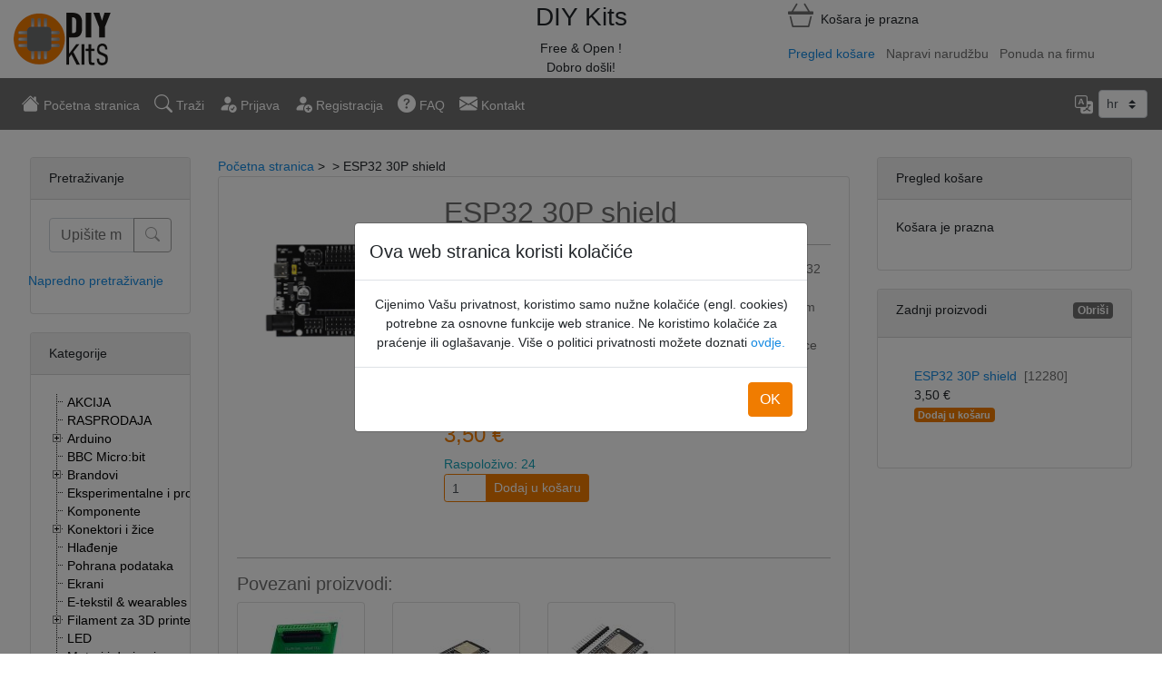

--- FILE ---
content_type: text/html;charset=UTF-8
request_url: https://diykits.eu/products/promo/p_12280
body_size: 8123
content:
<!DOCTYPE html>
<!-- Begin section widgetcomponent://ecommerce/widget/CatalogScreens.xml#product id 190f0411-8f2f-41b4-93d9-a22834121c6e -->
<!-- Begin section widgetcomponent://ecommerce/widget/CommonScreens.xml#main-decorator id 5ce28bd2-f928-4ea1-b9ac-5a286a6ffb21 -->
<!-- Begin section widget -->
<!-- Begin Template component://ecommerce/template/includes/HeaderHead.ftl -->
<html lang="hr" dir="ltr" xmlns="http://www.w3.org/1999/xhtml">
<head>
  <meta name="viewport" content="width=device-width, initial-scale=1.0">
  <meta http-equiv="Content-Type" content="text/html; charset=UTF-8"/>
  
  <title>ESP32 30P shield: 
    Mikrotron web du&#x107;an
  </title>
    <link rel="shortcut icon" href="/images/favicon.ico" type="image/x-icon">
    <link rel="icon" href="/images/favicon.png" type="image/png">
    <link rel="icon" sizes="32x32" href="/images/favicon-32.png" type="image/png">
    <link rel="icon" sizes="64x64" href="/images/favicon-64.png" type="image/png">
    <link rel="icon" sizes="96x96" href="/images/favicon-96.png" type="image/png">
      <link rel="stylesheet" href="/common/js/node_modules/jquery-ui-dist/jquery-ui.min.css" type="text/css"/>
      <link rel="stylesheet" href="/common/css/info.css" type="text/css"/>
      <link rel="stylesheet" href="/common/js/node_modules/trumbowyg/dist/ui/trumbowyg.min.css" type="text/css"/>
      <link rel="stylesheet" href="/ecommerce/js/bootstrap/css/bootstrap-4.3.1.min.css" type="text/css"/>
      <link rel="stylesheet" href="/ecommerce/js/bootstrap/css/bootstrap-icons.css" type="text/css"/>
      <link rel="stylesheet" href="/contentimages/css/contentForum.css" type="text/css"/>
      <link rel="stylesheet" href="/ecommerce/images/blog.css" type="text/css"/>
      <link rel="stylesheet" href="/ecommerce/css/custom.css" type="text/css"/>
      <script type="application/javascript"
          src="/common/js/node_modules/jquery/dist/jquery.min.js"></script>
      <script type="application/javascript"
          src="/common/js/node_modules/jquery-migrate/dist/jquery-migrate.min.js"></script>
      <script type="application/javascript"
          src="/common/js/node_modules/jquery.browser/dist/jquery.browser.min.js"></script>
      <script type="application/javascript"
          src="/common/js/node_modules/jquery-ui-dist/jquery-ui.min.js"></script>
      <script type="application/javascript"
          src="/common/js/node_modules/jquery-validation/dist/jquery.validate.min.js"></script>
      <script type="application/javascript"
          src="/common/js/node_modules/dompurify/dist/purify.min.js"></script>
      <script type="application/javascript"
          src="/common/js/node_modules/trumbowyg/dist/trumbowyg.min.js"></script>
      <script type="application/javascript"
          src="/common/js/node_modules/trumbowyg/dist/plugins/indent/trumbowyg.indent.min.js"></script>
      <script type="application/javascript"
          src="/common/js/util/OfbizUtil.js"></script>
      <script type="application/javascript"
          src="/common/js/util/fieldlookup.js"></script>
      <script type="application/javascript"
          src="/common/js/plugins/date/date.timezone-min.js"></script>
      <script type="application/javascript"
          src="/common/js/util/miscAjaxFunctions.js"></script>
      <script type="application/javascript"
          src="/common/js/util/selectMultipleRelatedValues.js"></script>
      <script type="application/javascript"
          src="/common/js/util/util.js"></script>
      <script type="application/javascript"
          src="/common/js/jquery/ui/js/jquery.cookie-1.4.0.js"></script>
      <script type="application/javascript"
          src="/common/js/plugins/date/FromThruDateCheck.js"></script>
      <script type="application/javascript"
          src="/common/js/util/application.js"></script>
      <script type="application/javascript"
          src="/common/js/node_modules/jquery-validation/dist/additional-methods.min.js"></script>
      <script type="application/javascript"
          src="/common/js/jquery/plugins/Readmore.js-master/readmore.js"></script>
      <script type="application/javascript"
          src="/common/js/jquery/plugins/jquery-jgrowl/jquery.jgrowl-1.4.6.min.js"></script>
      <script type="application/javascript"
          src="/ecommerce/js/bootstrap/js/bootstrap.bundle-4.3.1.min.js"></script>
      <script type="application/javascript"
          src="/ecommerce/js/bsgdprcookies/jquery.bs.gdpr.cookies.min.js"></script>
        <script type="application/javascript"
                src="/common/js/jquery/plugins/datetimepicker/i18n/jquery-ui-timepicker-hr.js"></script>
        <script type="application/javascript"
                src="/ecommerce/images/productAdditionalView.js"></script>
        <script type="application/javascript"
                src="/common/js/util/miscAjaxFunctions.js"></script>
  

    <meta name="generator" content="Apache OFBiz - eCommerce"/>
    <meta name="description" content="Ovaj shield olakšava povezivanje više različitih senzora na ESP32 30-pinske pločice s 3-pinskim SGV (Signal-Ground-Voltage) izvodima na kojima je moguće izabrati 3.3 ili 5V napajanje putem jumpera, 2x I2C priključkom, USB-C ili Micro 5V ulazom za napajanje ili 6.5-16 V DC ulazom (5.5/2.1 mm). Dimenzije pločice su 68.6x53.4 mm."/>
    <meta name="keywords" content="ESP32 30P shield, main catalog"/>
</head>
<!-- End Template component://ecommerce/template/includes/HeaderHead.ftl -->
<!-- Begin Template component://common-theme/template/includes/OpenHtmlBody.ftl -->
<body>
<!-- End Template component://common-theme/template/includes/OpenHtmlBody.ftl -->
 
<div id="parentContainer">
 
<div id="header">
<!-- Begin Template component://ecommerce/template/includes/Header.ftl -->
<script>
$(document).ready(function() {
  if (jQuery.fn.bsgdprcookies !== undefined) {
    jQuery('body').bsgdprcookies({
        title: 'Ova web stranica koristi kola&#x10d;i&#x107;e',
        message: 'Cijenimo Va&scaron;u privatnost, koristimo samo nu&#x17e;ne kola&#x10d;i&#x107;e &#x28;engl. cookies&#x29; potrebne za osnovne funkcije web stranice. Ne koristimo kola&#x10d;i&#x107;e za pra&#x107;enje ili ogla&scaron;avanje. Vi&scaron;e o politici privatnosti mo&#x17e;ete doznati',
        moreLink: '/policies#privacy',
        moreLinkLabel: ' ovdje.',
        acceptButtonLabel: 'OK',
        advancedButtonLabel: 'Prilagodi',
        allowAdvancedOptions: false
    });
  }
});
</script>
<div class="container-fluid">
  <div class="row align-items-center">
    <div class="col">
      <a class="navbar-brand" href="https://www.diykits.eu:443/main">
            <img src="&#x2f;images&#x2f;diykits-logo-256x58.png" alt="Logo"/>
        </a>
    </div>
    <div class="col text-center d-none d-lg-block">
            <h3>DIY Kits</h3>
            <div id="company-subtitle">Free &amp; Open &#x21;</div>
          <div>
              Dobro do&scaron;li!
          </div>
    </div>
    <div class="col">
      <!-- Begin section widgetcomponent://ecommerce/widget/CartScreens.xml#microcart id d18b7454-4a3e-4f23-9f8d-fd09a11dd470 -->
<!-- Begin Template component://ecommerce/template/cart/MicroCart.ftl -->
<div id="microcart">
    <p><span class="bi-basket3 text-secondary h3"></span>&nbsp;&nbsp;Ko&scaron;ara je prazna</p>
  <ul class="list-inline">
    <li class="list-inline-item">
      <a href="https://www.diykits.eu:443/view/showcart">Pregled ko&scaron;are</a>
    </li>
      <li class="list-inline-item disabled text-muted">Napravi narud&#x17e;bu</li>
      <li class="list-inline-item disabled text-muted">Ponuda na firmu</li>
  </ul>
</div>
<!-- End Template component://ecommerce/template/cart/MicroCart.ftl -->
<!-- End section Widget component://ecommerce/widget/CartScreens.xml#microcart id d18b7454-4a3e-4f23-9f8d-fd09a11dd470 -->

    </div>
  </div>
</div>

<nav class="navbar navbar-expand-lg navbar-dark bg-dark">
  <button class="navbar-toggler" type="button" data-toggle="collapse" data-target="#navbarContent" aria-controls="navbarSupportedContent" aria-expanded="false" aria-label="Toggle navigation">
    <span class="navbar-toggler-icon"></span>
  </button>
  <div class="collapse navbar-collapse" id="navbarContent">
    <ul class="navbar-nav mr-auto">
      <li class="nav-item">
        <a class="nav-link" href="https://www.diykits.eu:443/main"><span class="bi-house-fill h5"></span>&nbsp;Po&#x10d;etna stranica</a>
      </li>
      <li class="nav-item">
        <a class="nav-link" href="https://www.diykits.eu:443/advancedsearch"><span class="bi-search h5"></span>&nbsp;Tra&#x17e;i</a>
      </li>
        <li class="nav-item">
          <a class="nav-link" href="https://www.diykits.eu:443/checkLogin/product"><span class="bi-person-fill-check h5"></span>&nbsp;Prijava</a>
        </li>
        <li class="nav-item">
          <a class="nav-link" href="https://www.diykits.eu:443/newcustomer"><span class="bi-person-fill-add h5"></span>&nbsp;Registracija</a>
        </li>
      <li class="nav-item">
        <a class="nav-link" href="https://www.diykits.eu:443/faq"><span class="bi-question-circle-fill h5"></span>&nbsp;FAQ</a>
      </li>
      <li class="nav-item">
          <a class="nav-link" href="https://www.diykits.eu:443/AnonContactus"><span class="bi-envelope-fill h5"></span>&nbsp;Kontakt</a>
      </li>
    </ul>
    <ul class="navbar-nav ml-auto">
      <li>
        <!-- Begin section widgetcomponent://ecommerce/widget/CommonScreens.xml#microlanguage id 5478e2a0-7755-41ef-98f5-49ae88330b10 -->
<!-- Begin Template component://ecommerce/template/includes/MicroLanguage.ftl -->

<form id="choose-language" class="form-inline" method="post" name="chooseLanguage" action="https://www.diykits.eu:443/setSessionLocale">
    <label for="newLocale" class="bi-translate h5 text-white">&nbsp;</label>
    <select name="newLocale" class="custom-select custom-select-sm" onchange="submit()">
        <option lang="hr" dir="ltr"
            value="hr"
            selected="selected">
        hr
        </option>
        <option lang="en" dir="ltr"
            value="en">
        en
        </option>
    </select>
</form>

<!-- End Template component://ecommerce/template/includes/MicroLanguage.ftl -->
<!-- End section Widget component://ecommerce/widget/CommonScreens.xml#microlanguage id 5478e2a0-7755-41ef-98f5-49ae88330b10 -->

      </li>
    </ul>
  </div>
</nav>





<!-- End Template component://ecommerce/template/includes/Header.ftl -->
 </div> 
<div id="ecom-mainarea" class="row mx-2">
<!-- Begin section widget -->
 
<div id="div1" class="col-lg-2 order-lg-1 order-2">
<!-- Begin section widgetcomponent://ecommerce/widget/CommonScreens.xml#leftbar id 6c9660fc-20f7-4037-8e0c-47a1a37cd564 -->
<!-- Begin section widgetcomponent://ecommerce/widget/CatalogScreens.xml#choosecatalog id 9686c7f7-fd7a-4d39-b9ff-81fede6903d7 -->
<!-- Begin Template component://ecommerce/template/catalog/ChooseCatalog.ftl -->
<!-- End Template component://ecommerce/template/catalog/ChooseCatalog.ftl -->
<!-- End section Widget component://ecommerce/widget/CatalogScreens.xml#choosecatalog id 9686c7f7-fd7a-4d39-b9ff-81fede6903d7 -->
<!-- Begin section widgetcomponent://ecommerce/widget/CatalogScreens.xml#keywordsearchbox id 51873721-5423-4f99-9b88-038a127bbaca -->
<!-- Begin Template component://ecommerce/template/catalog/KeywordSearchBox.ftl -->
<script type="text/javascript">
  $(document).ready(function(){
    $('#catalogInput').on('input', function() {
      var inputVal = $(this).val().replace(/\s+/g, '');
      if (inputVal.length > 2) {
        $('#searchButton').prop('disabled', false);
      } else {
        $('#searchButton').prop('disabled', true);
      }
    });
  });
</script>

<div id="keywordsearchbox" class="card">
  <div class="card-header">
    Pretra&#x17e;ivanje
  </div>
  <div class="card-body">
    <form name="keywordsearchform" id="keywordsearchbox_keywordsearchform" method="post" action="https://www.diykits.eu:443/keywordsearch">
      <div class="form-group">
        <input type="hidden" name="VIEW_SIZE" value="20" />
        <input type="hidden" name="PAGING" value="Y" />
        <div class="input-group">
          <input type="text" name="SEARCH_STRING" size="14" class="form-control" id="catalogInput"
            maxlength="25" value="" placeholder="Upi&scaron;ite min. 3 slova"/>
          <div class="input-group-append">
            <button type="submit" id="searchButton" class="btn btn-outline-secondary" value="Tra&#x17e;i"
              disabled>
              <span class="bi bi-search"></span>
            </button>
          </div>
        </div>
      </div>
        <input type="hidden" name="SEARCH_CATEGORY_ID" value="" />
    </form>
    <form name="advancedsearchform" id="keywordsearchbox_advancedsearchform" method="post" action="https://www.diykits.eu:443/advancedsearch">
        <input type="hidden" name="SEARCH_CATEGORY_ID" value="" />
        <input type="submit" value="Napredno pretra&#x17e;ivanje" class="btn btn-sm btn-link float-right"/>
    </form>
  </div>
</div>
<!-- End Template component://ecommerce/template/catalog/KeywordSearchBox.ftl -->
<!-- End section Widget component://ecommerce/widget/CatalogScreens.xml#keywordsearchbox id 51873721-5423-4f99-9b88-038a127bbaca -->
<!-- Begin section widgetcomponent://ecommerce/widget/CatalogScreens.xml#productCategories id ab834098-be26-41ec-8395-f6f0329b8874 -->
<!-- Begin Template component://ecommerce/template/catalog/ProductCategories.ftl -->  
<div id="quickadd" class="card"> 
 <div class="card-header">
   Kategorije 
 </div> 
 <div class="card-body overflow-auto" id="tree"> 
 </div> 
</div> <!-- End Template component://ecommerce/template/catalog/ProductCategories.ftl --><!-- End section Widget component://ecommerce/widget/CatalogScreens.xml#productCategories id ab834098-be26-41ec-8395-f6f0329b8874 -->
<!-- End section Widget component://ecommerce/widget/CommonScreens.xml#leftbar id 6c9660fc-20f7-4037-8e0c-47a1a37cd564 -->
 </div><!-- End section Widget  -->
 
<div id="div3" class="col-lg-7 order-lg-2 order-1">
<!-- Begin Template component://common-theme/template/includes/Messages.ftl --> <!-- End Template component://common-theme/template/includes/Messages.ftl --><!-- Begin section widget -->
<!-- Begin section widgetcomponent://ecommerce/widget/CatalogScreens.xml#productdetail id 7e63841c-825b-4964-8ec1-2a45d4c92fc2 -->
<!-- Begin section widgetcomponent://ecommerce/widget/CatalogScreens.xml#breadcrumbs id 71b1eda7-edac-48e5-b43b-537b24be5dc5 -->
<!-- Begin Template component://order/template/entry/catalog/BreadCrumbs.ftl -->
<!-- MODIFIED BreadCrumbs.ftl - Testing if this template is being used -->
<div class="breadcrumbs">
  <a href="https://www.diykits.eu:443/main" class="linktext">Po&#x10d;etna stranica</a> &gt;
         &nbsp;&gt; ESP32 30P shield
</div>
<!-- End Template component://order/template/entry/catalog/BreadCrumbs.ftl -->
<!-- End section Widget component://ecommerce/widget/CatalogScreens.xml#breadcrumbs id 71b1eda7-edac-48e5-b43b-537b24be5dc5 -->
<!-- Begin Template component://ecommerce/template/catalog/ProductDetail.ftl -->  <!-- Begin section widgetcomponent://order/widget/ordermgr/OrderEntryCatalogScreens.xml#productvariantjs id 5bd9b6ff-27e6-425d-b11c-f73f3d7cb4cd --> <!-- Begin Template component://order/template/entry/catalog/ProductVariantJS.ftl --> 
<script language="JavaScript" type="text/javascript">
if (typeof(checkAmtReq2) == 'undefined') {

    var variantReqAmounts = {};
    function checkAmtReq2(sku) {
        return variantReqAmounts[sku];
    }

    var variantPrices = {};
    function getVariantPrice2(sku) {
        return variantPrices[sku];
    }
    
    function variantUomSelection (select) {
        var $select = $(select);
        var form = $select.closest('form');
        var variantId = $select.val();
        $("[name='product_id']", form).val(variantId);
        if (!variantId) {
            variantId = $("[name='product_id_bak']", form).val() || '';
        }

        $('.product_id_display', form).text(variantId);
        var price = getVariantPrice2(variantId);
        $('.variant_price_display', form).text(price || '');
//        var price_div = $('.variant-price', form);
//        if (price) {
//            price_div.css('display', 'inline-block');
//        }
//        else {
//            price_div.hide();
//        }
    }

          jQuery(document).ready(function(jQuery) {
          jQuery('.popup_link').each(
            function(index) {
              var $this = jQuery(this);
              var popup = $('.popup', $this.closest('.productsummary'));
              $this.attr('title', popup.remove().html());
              $this.tooltip({
                content: function(){
                  return this.getAttribute("title");
                },
                tooltipClass: "popup",
                track: true
              });
            });
          }); 
}
</script> <!-- End Template component://order/template/entry/catalog/ProductVariantJS.ftl --> <!-- End section Widget component://order/widget/ordermgr/OrderEntryCatalogScreens.xml#productvariantjs id 5bd9b6ff-27e6-425d-b11c-f73f3d7cb4cd --> 
<script language="JavaScript" type="text/javascript">
    jQuery(document).ready(function(jQuery) {
        variantPrices['12280'] = '3,50 €';
    });
</script> 
<div id="product-detail" class="card"> 
 <div class="card-body"> 
  <div class="row"> 
   <div class="col-lg-4"> 
    <div id="detailImageBox"> 
     <img id="detailImage" src="/images/products/12280/large.jpg" data-toggle="modal" data-target="#imageModal" name="mainImage" vspace="5" hspace="5" class="cssImgXLarge img-fluid" alt=""> 
     <div class="modal fade" id="imageModal" tabindex="-1" role="dialog" aria-labelledby="exampleModalLabel" aria-hidden="true"> 
      <div class="modal-dialog modal-dialog-centered modal-lg" role="document"> 
       <div class="modal-content"> 
        <div class="modal-header text-secondary"> 
         <div class="modal-title w-100"> 
          <h6>ESP32 30P shield</h6> <span class="small">ID: 12280</span> 
         </div> <button type="button" class="close" data-dismiss="modal" aria-label="Close"> <span aria-hidden="true"> x </span> </button> 
        </div> 
        <div class="modal-body"> 
         <img src="/images/products/12280/large.jpg" class="w-100"> 
        </div> 
        <div class="modal-footer text-secondary"> 
         <div class="text-center w-100"> <span class="font-italic small">Slika služi samo u ilustrativne svrhe. Za točne specifikacije pogledajte opis proizvoda.</span> 
         </div> 
        </div> 
       </div> 
      </div> 
     </div> 
    </div> 
   </div> 
   <div class="col-lg-8 text-secondary"> 
    <h2>ESP32 30P shield</h2> 
    <hr> 
    <p>Ovaj shield olakšava povezivanje više različitih senzora na ESP32 30-pinske pločice s 3-pinskim SGV (Signal-Ground-Voltage) izvodima na kojima je moguće izabrati 3.3 ili 5V napajanje putem jumpera, 2x I2C priključkom, USB-C ili Micro 5V ulazom za napajanje ili 6.5-16 V DC ulazom (5.5/2.1 mm). Dimenzije pločice su 68.6x53.4 mm.</p> 
    <p class="font-italic">ID: 12280</p> 
    <div> 
     <h4> <span class="text-primary"> 3,50&nbsp;€ </span> </h4>
    </div> 
    <div class="text-info">
     Raspoloživo: 24
    </div> 
    <div id="addItemForm"> 
     <form method="post" action="https://www.diykits.eu:443/additem" name="addform" style="margin: 0;"> 
      <input type="hidden" name="add_product_id" value="12280"> 
      <div class="row"> 
       <div class="col-sm-12 col-lg-5"> 
        <div class="input-group"> 
         <input name="quantity" class="form-control form-control-sm border-primary" id="quantity" value="1" type="number"> 
         <div class="input-group-append"> <a href="javascript:addItem()" id="addToCart" name="addToCart" class="btn btn-primary btn-sm">Dodaj u košaru</a> 
         </div> 
        </div> 
       </div> 
      </div> 
     </form> 
    </div> 
   </div> 
  </div> 
  <div id="long-description" class="row mt-4 text-secondary"> 
   <div class="col-12">
    &nbsp;
   </div> 
   <div class="col-12"></div> 
  </div> 
  <div id="associated-products"> 
   <hr> 
   <h5 class="text-secondary"> Povezani proizvodi: </h5> 
   <div class="productsummary-container"> 
    <div class="row"> <!-- Begin section widgetcomponent://ecommerce/widget/CatalogScreens.xml#productsummary id 95faa287-89f3-448e-880b-c36414dcd2ca --> <!-- Begin Template component://ecommerce/template/catalog/ProductSummary.ftl --> <!-- Begin section widgetcomponent://order/widget/ordermgr/OrderEntryCatalogScreens.xml#productvariantjs id 14f3f8ec-e7fd-42f9-83ce-2336b35607c9 --> <!-- Begin Template component://order/template/entry/catalog/ProductVariantJS.ftl --> 
     <script language="JavaScript" type="text/javascript">
if (typeof(checkAmtReq2) == 'undefined') {

    var variantReqAmounts = {};
    function checkAmtReq2(sku) {
        return variantReqAmounts[sku];
    }

    var variantPrices = {};
    function getVariantPrice2(sku) {
        return variantPrices[sku];
    }
    
    function variantUomSelection (select) {
        var $select = $(select);
        var form = $select.closest('form');
        var variantId = $select.val();
        $("[name='product_id']", form).val(variantId);
        if (!variantId) {
            variantId = $("[name='product_id_bak']", form).val() || '';
        }

        $('.product_id_display', form).text(variantId);
        var price = getVariantPrice2(variantId);
        $('.variant_price_display', form).text(price || '');
//        var price_div = $('.variant-price', form);
//        if (price) {
//            price_div.css('display', 'inline-block');
//        }
//        else {
//            price_div.hide();
//        }
    }

          jQuery(document).ready(function(jQuery) {
          jQuery('.popup_link').each(
            function(index) {
              var $this = jQuery(this);
              var popup = $('.popup', $this.closest('.productsummary'));
              $this.attr('title', popup.remove().html());
              $this.tooltip({
                content: function(){
                  return this.getAttribute("title");
                },
                tooltipClass: "popup",
                track: true
              });
            });
          }); 
}
</script> <!-- End Template component://order/template/entry/catalog/ProductVariantJS.ftl --> <!-- End section Widget component://order/widget/ordermgr/OrderEntryCatalogScreens.xml#productvariantjs id 14f3f8ec-e7fd-42f9-83ce-2336b35607c9 --> 
     <script language="JavaScript" type="text/javascript">
    jQuery(document).ready(function(jQuery) {
        variantPrices['12752'] = '4,80 ¤';
    });
</script> 
     <div class="col-xl-3 col-lg-4 col-sm-6 col-xs-12 products-card"> 
      <div class="card text-center"> <a href="/product/12752" class="mt-2"> <img class="card-img-top" src="/images/products/12752/medium.jpg" alt="Small Image"> </a> 
       <div class="card-body"> 
        <h4 class="card-title"><a href="/product/12752" class="btn btn-link">ESP32 30P terminal shield</a></h4> 
        <div class="card-text"> 
         <div class="card-text-fixed-height text-secondary">
           Jednostavna razvodna pločica za 30-pinski ESP32 dev board koja omogućava korištenje terminal konektora, a mogu se koristiti i ženski headeri. Pripazite samo na orijentaciju ESP32 pločice kod priključivanja na shield. 
         </div> 
        </div> 
       </div> 
       <div class="card-footer"> 
        <p class="font-italic">ID:12752</p> 
        <h5> <!--Va&scaron;a cijena: --> <span class="regularPrice">4,80&nbsp;€</span> </h5> 
        <div class="productbuy"> 
         <form method="post" action="https://www.diykits.eu:443/additem" name="thecssl1form" style="margin: 0;"> 
          <div class="form-group"> 
           <input type="hidden" name="add_product_id" value="12752"> 
           <input type="hidden" name="clearSearch" value="N"> 
           <input type="hidden" name="mainSubmitted" value="Y"> 
           <div class="input-group"> 
            <input type="number" class="form-control form-control-sm border-primary" name="quantity" value="1"> 
            <div class="input-group-append"> <a href="javascript:document.thecssl1form.submit()" class="btn btn-primary btn-sm">Dodaj u košaru</a> 
            </div> 
           </div> 
          </div> 
         </form> 
         <div class="text-info">
           Raspoloživo: 16 
         </div> 
        </div> 
       </div> 
      </div> 
     </div> <!-- End Template component://ecommerce/template/catalog/ProductSummary.ftl --><!-- End section Widget component://ecommerce/widget/CatalogScreens.xml#productsummary id 95faa287-89f3-448e-880b-c36414dcd2ca --> <!-- Begin section widgetcomponent://ecommerce/widget/CatalogScreens.xml#productsummary id 173e2a3e-f07d-4688-8ae4-90874d22706f --> <!-- Begin Template component://ecommerce/template/catalog/ProductSummary.ftl --> <!-- Begin section widgetcomponent://order/widget/ordermgr/OrderEntryCatalogScreens.xml#productvariantjs id 1192042d-38c3-4748-a0aa-c011427686a5 --> <!-- Begin Template component://order/template/entry/catalog/ProductVariantJS.ftl --> 
     <script language="JavaScript" type="text/javascript">
if (typeof(checkAmtReq2) == 'undefined') {

    var variantReqAmounts = {};
    function checkAmtReq2(sku) {
        return variantReqAmounts[sku];
    }

    var variantPrices = {};
    function getVariantPrice2(sku) {
        return variantPrices[sku];
    }
    
    function variantUomSelection (select) {
        var $select = $(select);
        var form = $select.closest('form');
        var variantId = $select.val();
        $("[name='product_id']", form).val(variantId);
        if (!variantId) {
            variantId = $("[name='product_id_bak']", form).val() || '';
        }

        $('.product_id_display', form).text(variantId);
        var price = getVariantPrice2(variantId);
        $('.variant_price_display', form).text(price || '');
//        var price_div = $('.variant-price', form);
//        if (price) {
//            price_div.css('display', 'inline-block');
//        }
//        else {
//            price_div.hide();
//        }
    }

          jQuery(document).ready(function(jQuery) {
          jQuery('.popup_link').each(
            function(index) {
              var $this = jQuery(this);
              var popup = $('.popup', $this.closest('.productsummary'));
              $this.attr('title', popup.remove().html());
              $this.tooltip({
                content: function(){
                  return this.getAttribute("title");
                },
                tooltipClass: "popup",
                track: true
              });
            });
          }); 
}
</script> <!-- End Template component://order/template/entry/catalog/ProductVariantJS.ftl --> <!-- End section Widget component://order/widget/ordermgr/OrderEntryCatalogScreens.xml#productvariantjs id 1192042d-38c3-4748-a0aa-c011427686a5 --> 
     <script language="JavaScript" type="text/javascript">
    jQuery(document).ready(function(jQuery) {
        variantPrices['12265'] = '12,00 ¤';
    });
</script> 
     <div class="col-xl-3 col-lg-4 col-sm-6 col-xs-12 products-card"> 
      <div class="card text-center"> <a href="/product/12265" class="mt-2"> <img class="card-img-top" src="/images/products/12265/medium.jpg" alt="Small Image"> </a> 
       <div class="card-body"> 
        <h4 class="card-title"><a href="/product/12265" class="btn btn-link">ESP32 dev board s headerima</a></h4> 
        <div class="card-text"> 
         <div class="card-text-fixed-height text-secondary">
           Ova 30-pinska pločica bazirana je na ESP-WROOM-32 modulu i predstavlja moćno dual core rješenje s ugrađenim 802.11 b/g/n/e/i WiFi, Bluetooth 4.2 i BLE-om. Ukupno 25 I/O pinova pokriva UART/GPIO/ADC/DAC/SDIO/PWM/I2C/I2S povezivost. Dolazi sa zalemljenim headerima, USB-C konektorom i CH340 programerom (potrebno instalirati drivere ako niste prethodno koristili ovaj čip). 
         </div> 
        </div> 
       </div> 
       <div class="card-footer"> 
        <p class="font-italic">ID:12265</p> 
        <h5> <!--Va&scaron;a cijena: --> <span class="regularPrice">12,00&nbsp;€</span> </h5> 
        <div class="productbuy"> 
         <form method="post" action="https://www.diykits.eu:443/additem" name="thecssl2form" style="margin: 0;"> 
          <div class="form-group"> 
           <input type="hidden" name="add_product_id" value="12265"> 
           <input type="hidden" name="clearSearch" value="N"> 
           <input type="hidden" name="mainSubmitted" value="Y"> 
           <div class="input-group"> 
            <input type="number" class="form-control form-control-sm border-primary" name="quantity" value="1"> 
            <div class="input-group-append"> <a href="javascript:document.thecssl2form.submit()" class="btn btn-primary btn-sm">Dodaj u košaru</a> 
            </div> 
           </div> 
          </div> 
         </form> 
         <div class="text-info">
           Raspoloživo: 30 
         </div> 
        </div> 
       </div> 
      </div> 
     </div> <!-- End Template component://ecommerce/template/catalog/ProductSummary.ftl --><!-- End section Widget component://ecommerce/widget/CatalogScreens.xml#productsummary id 173e2a3e-f07d-4688-8ae4-90874d22706f --> <!-- Begin section widgetcomponent://ecommerce/widget/CatalogScreens.xml#productsummary id 43bff409-1f5b-4b08-97ea-795da586369a --> <!-- Begin Template component://ecommerce/template/catalog/ProductSummary.ftl --> <!-- Begin section widgetcomponent://order/widget/ordermgr/OrderEntryCatalogScreens.xml#productvariantjs id f7909595-930a-4963-a190-d614554fb994 --> <!-- Begin Template component://order/template/entry/catalog/ProductVariantJS.ftl --> 
     <script language="JavaScript" type="text/javascript">
if (typeof(checkAmtReq2) == 'undefined') {

    var variantReqAmounts = {};
    function checkAmtReq2(sku) {
        return variantReqAmounts[sku];
    }

    var variantPrices = {};
    function getVariantPrice2(sku) {
        return variantPrices[sku];
    }
    
    function variantUomSelection (select) {
        var $select = $(select);
        var form = $select.closest('form');
        var variantId = $select.val();
        $("[name='product_id']", form).val(variantId);
        if (!variantId) {
            variantId = $("[name='product_id_bak']", form).val() || '';
        }

        $('.product_id_display', form).text(variantId);
        var price = getVariantPrice2(variantId);
        $('.variant_price_display', form).text(price || '');
//        var price_div = $('.variant-price', form);
//        if (price) {
//            price_div.css('display', 'inline-block');
//        }
//        else {
//            price_div.hide();
//        }
    }

          jQuery(document).ready(function(jQuery) {
          jQuery('.popup_link').each(
            function(index) {
              var $this = jQuery(this);
              var popup = $('.popup', $this.closest('.productsummary'));
              $this.attr('title', popup.remove().html());
              $this.tooltip({
                content: function(){
                  return this.getAttribute("title");
                },
                tooltipClass: "popup",
                track: true
              });
            });
          }); 
}
</script> <!-- End Template component://order/template/entry/catalog/ProductVariantJS.ftl --> <!-- End section Widget component://order/widget/ordermgr/OrderEntryCatalogScreens.xml#productvariantjs id f7909595-930a-4963-a190-d614554fb994 --> 
     <script language="JavaScript" type="text/javascript">
    jQuery(document).ready(function(jQuery) {
        variantPrices['11638'] = '11,50 ¤';
    });
</script> 
     <div class="col-xl-3 col-lg-4 col-sm-6 col-xs-12 products-card"> 
      <div class="card text-center"> <a href="/product/11638" class="mt-2"> <img class="card-img-top" src="/images/products/11638/medium.jpg" alt="Small Image"> </a> 
       <div class="card-body"> 
        <h4 class="card-title"><a href="/product/11638" class="btn btn-link">ESP32 Development Board</a></h4> 
        <div class="card-text"> 
         <div class="card-text-fixed-height text-secondary">
           Ova 30-pinska pločica bazirana je na ESP-WROOM-32 modulu i predstavlja moćno dual core rješenje s ugrađenim 802.11 b/g/n/e/i WiFi, Bluetooth 4.2 i BLE-om. Ukupno 25 I/O pinova pokriva UART/GPIO/ADC/DAC/SDIO/PWM/I2C/I2S povezivost. Headeri su u paketu, ali nisu zalemljeni. 
         </div> 
        </div> 
       </div> 
       <div class="card-footer"> 
        <p class="font-italic">ID:11638</p> 
        <h5> <!--Va&scaron;a cijena: --> <span class="regularPrice">11,50&nbsp;€</span> </h5> 
        <div class="productbuy"> 
         <form method="post" action="https://www.diykits.eu:443/additem" name="thecssl3form" style="margin: 0;"> 
          <div class="form-group"> 
           <input type="hidden" name="add_product_id" value="11638"> 
           <input type="hidden" name="clearSearch" value="N"> 
           <input type="hidden" name="mainSubmitted" value="Y"> 
           <div class="input-group"> 
            <input type="number" class="form-control form-control-sm border-primary" name="quantity" value="1"> 
            <div class="input-group-append"> <a href="javascript:document.thecssl3form.submit()" class="btn btn-primary btn-sm">Dodaj u košaru</a> 
            </div> 
           </div> 
          </div> 
         </form> 
         <div class="text-info">
           Raspoloživo: 42 
         </div> 
        </div> 
       </div> 
      </div> 
     </div> <!-- End Template component://ecommerce/template/catalog/ProductSummary.ftl --><!-- End section Widget component://ecommerce/widget/CatalogScreens.xml#productsummary id 43bff409-1f5b-4b08-97ea-795da586369a --> 
    </div> 
   </div> 
  </div> 
 </div> <!-- End Template component://ecommerce/template/catalog/ProductDetail.ftl --> 
</div><!-- End section Widget component://ecommerce/widget/CatalogScreens.xml#productdetail id 7e63841c-825b-4964-8ec1-2a45d4c92fc2 -->
<!-- End section Widget  -->
 </div><!-- Begin section widget -->
 
<div id="div2" class="col-lg-3 order-lg-3 order-3">
<!-- Begin section widgetcomponent://ecommerce/widget/CommonScreens.xml#rightbar id d86bf83a-7168-4110-9229-a5f925c6ff07 -->
<!-- Begin section widgetcomponent://ecommerce/widget/CartScreens.xml#minicart id 0beaefdd-f9f5-4e7f-af44-100fc4c2eb5e -->
<!-- Begin Template component://ecommerce/template/cart/MiniCart.ftl -->

<div id="minicart" class="card">
  <div class="card-header">
  Pregled ko&scaron;are
  </div>
  <div class="card-body">
    <p>Ko&scaron;ara je prazna</p>
  </div>
</div>
<!-- End Template component://ecommerce/template/cart/MiniCart.ftl -->
<!-- End section Widget component://ecommerce/widget/CartScreens.xml#minicart id 0beaefdd-f9f5-4e7f-af44-100fc4c2eb5e -->
<!-- Begin section widgetcomponent://ecommerce/widget/CatalogScreens.xml#minilastviewedproducts id e2f458ea-9ac3-4777-b99d-392fbcc6336f -->
<!-- Begin Template component://ecommerce/template/catalog/MiniLastViewedProducts.ftl -->
  <div id="minilastviewedproducts" class="card">
    <div class="card-header">
        Zadnji proizvodi
        <div class="float-right">
          <h6>
            <a href="https://www.diykits.eu:443/clearLastViewed" class="badge badge-lg badge-secondary">
              Obri&scaron;i
            </a>
          </h6>
        </div>
    </div>
    <div class="card-body">
      <ul class="list-group list-group-flush">
          <li class="list-group-item">
            
            
            
            <!-- Begin section widgetcomponent://ecommerce/widget/CatalogScreens.xml#miniproductsummary id 542da577-d3f2-4e33-8166-d511b841cedf -->
<!-- Begin Template component://ecommerce/template/catalog/MiniProductSummary.ftl -->
  <a href="/product/12280" class="linktext">
    ESP32 30P shield&nbsp;
    <span class="text-muted">[12280]</span>
  </a>
  <ul class="list-unstyled mb-3">
    <li>
          <span class="normalPrice">
          3,50 €</span>
    </li>
      <li>
        <form method="post"
            action="https://www.diykits.eu:443/additem/product"
            name="lastviewed0form" style="margin: 0;">
          <fieldset>
            <input type="hidden" name="add_product_id" value="12280"/>
            <input type="hidden" name="quantity" value="1"/>
            <input type="hidden" name="clearSearch" value="N"/>
            <a href="javascript:document.lastviewed0form.submit()" class="badge badge-primary">
              <span style="white-space: nowrap;">
                Dodaj  u ko&scaron;aru
              </span>
            </a>
          </fieldset>
        </form>
      </li>
  </ul>
<!-- End Template component://ecommerce/template/catalog/MiniProductSummary.ftl -->
<!-- End section Widget component://ecommerce/widget/CatalogScreens.xml#miniproductsummary id 542da577-d3f2-4e33-8166-d511b841cedf -->

          </li>
      </ul>
    </div>
  </div>
<!-- End Template component://ecommerce/template/catalog/MiniLastViewedProducts.ftl -->
<!-- End section Widget component://ecommerce/widget/CatalogScreens.xml#minilastviewedproducts id e2f458ea-9ac3-4777-b99d-392fbcc6336f -->
<!-- End section Widget component://ecommerce/widget/CommonScreens.xml#rightbar id d86bf83a-7168-4110-9229-a5f925c6ff07 -->
 </div><!-- End section Widget  -->
 
<div id="div4" class="endcolumns">
 </div> </div> 
<div id="footer">
<!-- Begin Template component://ecommerce/template/includes/Footer.ftl -->

<div class="footer-block">
  <div class="p-2 text-center">
    <a href="https://www.diykits.eu:443/aboutus">O nama</a> - 
    <a href="https://www.diykits.eu:443/policies">Op&#x107;i uvjeti</a>
    <div>Poslotron 2.0 by <a href="http://www.mikrotron.hr">Mikrotron</a></div>
    <div>Powered by <a href="//ofbiz.apache.org">Apache OFBiz</a></div>
    <hr>
    <div class="small">
        Naziv tvrtke: MIKROTRON društvo s ograničenom odgovornošću za trgovinu i usluge • Skraćeni naziv: MIKROTRON d.o.o. • 
        Sudski registar: Trgovački sud u Zagrebu • MBS: 080923147 • MB: 4251717 • Temeljni kapital: 2.650,00 € uplaćen u cijelosti • 
        Uprava društva: Tomislav Preksavec • OIB: 43227166836 • Poslovni račun kod: Privredna banka d.d. Zagreb • IBAN: HR8023400091110675464
  </div>
</div>
</div>
<!-- End Template component://ecommerce/template/includes/Footer.ftl -->
 </div> </div><!-- Begin Template component://common-theme/template/includes/CloseHtmlBody.ftl -->
<script src="/getJs?name=ProductCategories" type="application/javascript"></script>
<script src="/getJs?name=ProductSummary" type="application/javascript"></script>
<script src="/getJs?name=ProductSummary-1" type="application/javascript"></script>
<script src="/getJs?name=ProductSummary-2" type="application/javascript"></script>
<script src="/getJs?name=ProductDetail" type="application/javascript"></script>
</body>
</html>
<!-- End Template component://common-theme/template/includes/CloseHtmlBody.ftl -->
<!-- End section Widget  -->
<!-- End section Widget component://ecommerce/widget/CommonScreens.xml#main-decorator id 5ce28bd2-f928-4ea1-b9ac-5a286a6ffb21 -->
<!-- End section Widget component://ecommerce/widget/CatalogScreens.xml#product id 190f0411-8f2f-41b4-93d9-a22834121c6e -->


--- FILE ---
content_type: text/css
request_url: https://diykits.eu/contentimages/css/contentForum.css
body_size: 920
content:
/*
 * Licensed to the Apache Software Foundation (ASF) under one
 * or more contributor license agreements.  See the NOTICE file
 * distributed with this work for additional information
 * regarding copyright ownership.  The ASF licenses this file
 * to you under the Apache License, Version 2.0 (the
 * "License"); you may not use this file except in compliance
 * with the License.  You may obtain a copy of the License at
 *
 * http://www.apache.org/licenses/LICENSE-2.0
 *
 * Unless required by applicable law or agreed to in writing,
 * software distributed under the License is distributed on an
 * "AS IS" BASIS, WITHOUT WARRANTIES OR CONDITIONS OF ANY
 * KIND, either express or implied.  See the License for the
 * specific language governing permissions and limitations
 * under the License.
 */

.responseheader {
        color:blue;
        font-size:10pt;
        font-weight:bold;
        text-align:left;
        font-family:verdana, arial, sans-serif;
        margin-left:10px;
        }

.responsetext {
        color:#222222;
        font-size:8pt;
        font-weight:normal;
        text-align:left;
        font-family:verdana, arial, sans-serif;
        margin-left:20px;
        }

.responseTreeWrapper {
        color:black;
        background:#ffffff;
        font-size:8pt;
        font-weight:normal;
        font-family:verdana, arial, sans-serif;
        text-align:left;
        text-decoration:none;
        margin-left:12px;
        margin-top:2px;
        border-top:1px solid black;
        border-left:1px solid black;
        }

.responseSelected {
        background:#BBBBBB;
        border:1px dashed black;
        }
.forummenuwrapper {
        color:#8B008B;
        background:#D4D0C8;
        font-size:10pt;
        text-decoration:none;
        margin-left:12px;
        margin-right:20px;
        float:right;
        text-align:right;
        max-width:50%;
        padding-left:14px;
        }
.forumheader {
        color:black;
        font-size:12pt;
        font-weight:bold;
        text-align:left;
        font-family:verdana, arial, sans-serif;
        margin-left:10px;
        }

.forumtext {
        color:#222222;
        font-size:12pt;
        font-weight:normal;
        text-align:left;
        font-family:verdana, arial, sans-serif;
        margin-left:20px;
        }

.forumtitle{
        color:#8B008B;
        background:#D4D0C8;
        font-size:22pt;
        font-weight:bold;
        text-align:left;
        font-family:verdana, arial, sans-serif;
        text-decoration:none;
        display:inline;
        float:left;
        }

.forumtitleboxed {
        color:#8B008B;
        background:#D4D0C8;
        font-size:22pt;
        text-decoration:none;
        border:1px solid black;
        padding:4px;
        display:inline;
        float:left;
        }

.forumhr {
        color:#8B008B;
        background:#D4D0C8;
        border:1px solid #8B008B;
        padding:4px;
        height:22pt;
        }

.forumwrapper {
        background:#D4D0C8;
        border:1px solid #8B008B;
        padding:4px;
        margin-top:6px;
        font-size:12pt;
        font-weight:normal;
        text-align:left;
        font-family:verdana, arial, sans-serif;
        }

.forumcontentwrapper {
        background:#f8f8f8;
        border:1px solid #000000;
        padding:4px;
        margin-top:6px;
        color:black;
        font-size:12pt;
        font-weight:normal;
        text-align:left;
        font-family:verdana, arial, sans-serif;
        }


--- FILE ---
content_type: text/css
request_url: https://diykits.eu/ecommerce/images/blog.css
body_size: 1314
content:
/*
 * Licensed to the Apache Software Foundation (ASF) under one
 * or more contributor license agreements.  See the NOTICE file
 * distributed with this work for additional information
 * regarding copyright ownership.  The ASF licenses this file
 * to you under the Apache License, Version 2.0 (the
 * "License"); you may not use this file except in compliance
 * with the License.  You may obtain a copy of the License at
 *
 * http://www.apache.org/licenses/LICENSE-2.0
 *
 * Unless required by applicable law or agreed to in writing,
 * software distributed under the License is distributed on an
 * "AS IS" BASIS, WITHOUT WARRANTIES OR CONDITIONS OF ANY
 * KIND, either express or implied.  See the License for the
 * specific language governing permissions and limitations
 * under the License.
 */

.blogs {
position: inherit;
width: inherit;
font-size: 100%;
text-decoration: none;
font-family: Verdana, Arial, Helvetica, sans-serif;
}

.treeHeader, .treeHeaderCurrent {
color: black;
font-weight: bold;
text-decoration: none;
}

.treeHeaderCurrent {
color: black;
font-weight: bold;
}

.treeHeaderOutline {
color: black;
font-weight: normal;
}

.treeHeaderPage {
color: blue;
font-weight: bold;
text-decoration: none;
}

.treeHeaderSubPage {
color: blue;
font-weight: normal;
text-decoration: none;
text-align: right;
width: 100%;
}

.tocItem {
color: blue;
text-decoration: none;
}

.tocItemCurrent {
color: black;
font-weight: bold;
}

.editwrapper {
color: black;
background: #ffffff;
text-decoration: none;
margin-left: 12px;
margin-top: 2px;
border-top: 1px solid black;
border-left: 1px solid black;
}

.contentwrapper {
color: black;
background: #ffffff;
text-decoration: none;
margin-left: 12px;
margin-top: 2px;
}

.floatleft {
display: inline;
position: relative;
vertical-align: text-top;
/*float: left;*/
}

.topcentered {
display: block;
text-align: center;
}

/*
.rightjustify {
float: right;
padding-left: 5px;
display: inline;
vertical-align: top;
text-align: right;
width: 100%;
height: 100%;
}
*/
.rightjustify {
display: inline;
vertical-align: text-top;
float: right;
}

.leftjustify {
display: inline;
vertical-align: text-top;
float: left;
}

.blogheader {
color: black;
font-weight: bold;
text-align: left;
margin-top: 10px;
margin-left: 10px;
}

.blogtext {
color: #222222;
font-weight: normal;
text-align: left;
margin-left: 20px;
font-size: 1.0em;
}

.blogtext:hover {
background: #fffeee;
}

.blogtitle, A.blogtitle {
color: white;
font-weight: bold;
text-align: left;
text-decoration: none;
display: inline;
}

A.blogtitle:hover {
text-decoration: underline;
}

.blogtitleboxed {
font-size: 1.1em;
color: black;
background: #D4D0C8;
text-decoration: none;
border: 1px solid black;
padding: 4px;
display: inline;
}

.bloghr {
border: 0.1em solid #999999;
color: white;
background: #1C334D;
padding: 4px;
height: 30px;
}

.blogwrapper {
background: #eeeeee;
padding: 4px;
margin-top: 6px;
font-weight: normal;
text-align: left;
}

.blogwrapper:hover {
background: #fffeee;
}

.blogcontentwrapper {
background: #f8f8f8;
font-size: 1.1em;
border: 1px solid #000000;
padding: 15px 5px 15px 5px;
margin-top: 6px;
margin-bottom: 16px;
color: black;
font-weight: normal;
text-align: left;
}

.blogcontentwrapper:hover {
background: #fffeee;
}

.responseheader, A.responseheader {
color: #000099;
font-size: 0.9em;
font-weight: bold;
text-align: left;
text-decoration: none;
margin-left: 10px;
}

A.responseheader:hover {
color: #ff0000;
text-decoration: underline;
}

.responsetext {
color: #222222;
font-size: 0.75em;
font-weight: normal;
text-align: left;
margin-left: 20px;
}

.responseTreeWrapper:hover {
background: #fffeee;
}

.responseTreeWrapper {
color: black;
background: #ffffff;
font-weight: normal;
text-align: left;
text-decoration: none;
margin-left: 12px;
margin-top: 2px;
border-top: 1px solid black;
border-left: 1px solid black;
}

.responseSelected {
background: #BBBBBB;
border: 1px dashed black;
}



--- FILE ---
content_type: text/css
request_url: https://diykits.eu/ecommerce/css/custom.css
body_size: 2063
content:
/*
 * Licensed to the Apache Software Foundation (ASF) under one
 * or more contributor license agreements.  See the NOTICE file
 * distributed with this work for additional information
 * regarding copyright ownership.  The ASF licenses this file
 * to you under the Apache License, Version 2.0 (the
 * "License"); you may not use this file except in compliance
 * with the License.  You may obtain a copy of the License at
 *
 * http://www.apache.org/licenses/LICENSE-2.0
 *
 * Unless required by applicable law or agreed to in writing,
 * software distributed under the License is distributed on an
 * "AS IS" BASIS, WITHOUT WARRANTIES OR CONDITIONS OF ANY
 * KIND, either express or implied.  See the License for the
 * specific language governing permissions and limitations
 * under the License.
 */
body {
    font-size:0.9rem;
}
a, .btn-link {
    color:#158ae2;
}

a:hover, .btn-link:hover  {
    color:#f07c00;
    text-decoration:none;
}

a.btn-primary {
    color:white!important;
}

textarea {
    resize: none;
}

hr {
    color:#6f6f6f;
    background-color:#c0c0c0;
    height:1px;
    border: none;
}

#detailImage {
    cursor: -webkit-zoom-in;
    cursor: zoom-in;
}

.modal {
    text-align: center;
}

.border-primary {
    border: 1px solid #f07c00;
}

#ecom-mainarea{
    padding:10px;
    margin-top:20px;
    position:relative;
    text-align:left;
    flex:1;
}

/* Chrome, Safari, Edge, Opera */
input::-webkit-outer-spin-button,
input::-webkit-inner-spin-button {
    -webkit-appearance: none;
    margin: 0;
}

/* Firefox */
input[type=number] {
    appearance: textfield;
    -moz-appearance: textfield;
}

.card {
    margin-bottom:20px!important;
}

.card-header {
    background:#f0f0f0;
}

.d-flex.justify-content-center a {
    margin-bottom: 10px;
}

.card .card-img-top {
    height: 100px;
    width: 100px;
    object-fit: cover;
}

.card-body ul {
    padding : 0px;
}

.card-text-fixed-height {
    min-height:13rem;
    overflow:hidden;
    display: -webkit-box;
    -webkit-line-clamp: 10; /* number of lines to show */
    line-clamp: 10; 
    -webkit-box-orient: vertical;
}

.card-footer {
    background:none;
    border:none;
}

.products-card .card-title a {
    min-height:5.5rem;
    white-space: normal;
}

.gallery {
    white-space: nowrap;
    margin-top: 10px;
    overflow-x: auto;
}

.detail-image {
    height: 300px!important;
    width: auto!important;
    max-width: 300px!important;
}

.quick-links a, #paginationBox a {
    color: #000000;
}

.footer-block {
    color: #6f6f6f;
    background: #f0f0f0;
}

.cart-image {
    width:100px;
    height:100%;
}

label.required:after {
    content:"*";
    color: #ff0000;
    font-size: larger;
    margin-left:2px;
}

.amount {
    text-align:right;
}

.navbar-dark {
    background:#6f6f6f!important;
}

.navbar-dark .navbar-nav .nav-link {
    color:#ffffff;
}

.navbar-dark .nav-item:hover, .navbar-dark .nav-item .nav-link:hover{
    /*background: #a0a0a0!important;*/
    color:#f07c00;
}

#parentContainer {
    display: flex;
    min-height: 100vh;
    flex-direction: column;
}

.jGrowl {
  z-index: 9999;
  color: #ffffff;
  font-size: 12px;
  font-family: "Helvetica Neue", Helvetica, Arial, sans-serif;
  position: fixed;
}

.jGrowl.center {
  top: 10px;
  width: 50%;
  left: 25%;
}

button.jGrowl-close {
    float: right;
}

.hidden {
    height: 0;
    visibility: hidden;
}

.promotion-products .products-card {
    width: 100%;
    max-width: 100%;
}

.cart-notification {
    position: relative;
    display: inline-block;
    margin-right: 10px;
}
 
.cart-notification .badge {
    position: absolute;
    top: 20px;
    right: -10px;
    padding: 5px 10px;
    border-radius: 50%;
    background: #6f6f6f;
    color: white;
}

.required-field:after {
    content:" *";
    color: red;
    display: inline;
  }

/*set Jgrowl css here to avoid side effect with other class*/
.jGrowl-notification .jGrowl-close {
    position: absolute;
    right: 1rem;
    top: 1rem;
    color: #f0f0f0;
    font-size: 1.5rem;
    font-weight: 300;
    border: none;
    background: none;
}

.errorMessageJGrowl {
    background: rgba(240, 124, 0, .95);
    opacity: 0.9;
    border: none;
    color: #f0f0f0;
    font-size: 1.3em;
    font-weight: 500;
    padding: 2rem;
    line-height: 1.5em;
    max-width: 600px;
    word-wrap: break-word;
    box-shadow: 0 0 50px 0 rgba(82, 63, 105, .15);
    text-overflow: ellipsis;
    font-family: 'Quicksand', sans-serif !important;

}

.eventMessageJGrowl {
    background: rgba(111, 111, 111, .8);
    border: none;
    color: #f0f0f0;
    font-size: 1.2em;
    font-weight: 500;
    padding: 2rem;
    line-height: 1.5em;
    max-width: 500px;
    word-wrap: break-word;
    box-shadow: 0 0 50px 0 rgba(82, 63, 105, .15);
    text-overflow: ellipsis;
    font-family: 'Quicksand', sans-serif !important;
}

@media screen and (max-width: 600px) {
  .eventMessageJGrowl {
    max-width: 275px;
    min-height: 150px;
  }
  .errorMessageJGrowl {
    max-width: 300px;
    min-height: 175px;
  }
}

.closeAllJGrowl {
    min-width: 350px;
    padding: 5px 5px 5px 50px;
    border: 1px solid #f0f0f0;
}

.content-messages p {
    display: none;
}

--- FILE ---
content_type: text/javascript
request_url: https://diykits.eu/common/js/util/miscAjaxFunctions.js
body_size: 3399
content:
/*
 * Licensed to the Apache Software Foundation (ASF) under one
 * or more contributor license agreements.  See the NOTICE file
 * distributed with this work for additional information
 * regarding copyright ownership.  The ASF licenses this file
 * to you under the Apache License, Version 2.0 (the
 * "License"); you may not use this file except in compliance
 * with the License.  You may obtain a copy of the License at
 *
 * http://www.apache.org/licenses/LICENSE-2.0
 *
 * Unless required by applicable law or agreed to in writing,
 * software distributed under the License is distributed on an
 * "AS IS" BASIS, WITHOUT WARRANTIES OR CONDITIONS OF ANY
 * KIND, either express or implied.  See the License for the
 * specific language governing permissions and limitations
 * under the License.
 */
 
function getDependentDropdownValues(request, paramKey, paramField, targetField, responseName, keyName, descName, selected, callback, allowEmpty, hide, hideTitle, inputField){
// To dynamically populate a dependent drop-down on change on its parent drop-down, doesn't require any fixed naming convention 
// request      = request calling the service which retrieve the info from the DB, ex: getAssociatedStateList
// paramKey     = parameter value used in the called service 
// paramField   = parent drop-down field Id (mainId)
// targetField  = dependent drop-down field Id (dependentId)
// responseName = result returned by the service (using a standard json response, ie chaining json request)
// keyName      = keyName of the dependent drop-down  
// descName     = name of the dependent drop-down description
// selected     = optional name of a selected option
// callback     = optional javascript function called at end
// allowEmpty   = optional boolean argument, allow selection of an empty value for the dependentId
// hide         = optional boolean argument, if true the dependent drop-down field (targetField) will be hidden when no options are available else only disabled. False by default.
// hideTitle    = optional boolean argument (hide must be set to true), if true the title of the dependent drop-down field (targetField) will be hidden when no options are available else only disabled. False by default.
// inputField   = optional name of an input field    
//             this is to handle a specific case where an input field is needed instead of a drop-down when no values are returned by the request
//             this will be maybe extended later to use an auto-completed drop-down or a lookup, instead of straight drop-down currently, when there are too much values to populate
//             this is e.g. currently used in the Product Price Rules screen
    target = '#' + targetField;
    input = '#' + inputField;
    targetTitle = target + '_title'
    optionList = '';

    var paramData = new Array();
    // if there are multiple paramKeys (because of multiple dependencies) then create 
    // an array with multiple data information
    if (paramKey.indexOf(",") > -1) {
    	    var paramKeyArr = paramKey.split(",");
    	    var paramFieldArr = paramField.split(",");

    	    // Both arrays should be the same length
    	    for (var i=0; i<paramKeyArr.length; i++) {
    	        paramData.push({name: paramKeyArr[i], value: jQuery('#' + paramFieldArr[i]).val()});
    	    }
    } else {
    	paramData = [{
            name: paramKey,
            value: jQuery('#' + paramField).val()
        }] // get requested value from parent drop-down field
    }

    jQuery.ajax({
        url: request,
        data: paramData, // get requested value from parent drop-down field
        async: false,
        type: 'POST',
        success: function(result){
            list = result[responseName];
            // Create and show dependent select options
            if (list) {
                if(allowEmpty) {
                    // Allow null selection in dependent and set it as default if no selection exists.
                    if (selected == undefined || selected == "_none_") {
                      optionList += "<option selected='selected' value=''></option>";
                    } else {
                      optionList += "<option value=''></option>";
                    }
                }
                jQuery.each(list, function(key, value){
                    if (typeof value == 'string') {
                        values = value.split(': ');
                        if (values[1].indexOf(selected) >= 0 && selected.length > 0 && selected == values[1]) {
                            optionList += "<option selected='selected' value = '" + values[1] + "' >" + values[0] + "</option>";
                        } else {
                            optionList += "<option value = '" + values[1] + "' >" + values[0] + "</option>";
                        }
                    } else {
                        if (value[keyName] == selected) {
                            optionList += "<option selected='selected' value = '" + value[keyName] + "' >" + value[descName] + "</option>";
                        } else {
                            optionList += "<option value = '" + value[keyName] + "' >" + value[descName] + "</option>";
                        }
                    }
                })
            };
            // Hide/show the dependent drop-down if hide=true else simply disable/enable
            if ((!list) || (list.length < 1) || ((list.length == 1) && jQuery.inArray("_NA_", list) != -1)) {
                jQuery(target).attr('disabled', 'disabled');
                if (hide) {
                    if (jQuery(target).is(':visible')) {
                        jQuery(target).fadeOut(2500);
                        if (hideTitle) jQuery(targetTitle).fadeOut(2500);
                    } else {
                        jQuery(target).fadeIn();
                        if (hideTitle) jQuery(targetTitle).fadeIn();
                        jQuery(target).fadeOut(2500);
                        if (hideTitle) jQuery(targetTitle).fadeOut(2500);
                    }
                }
            } else {
                jQuery(target).removeAttr('disabled');
                if (hide) {
                    if (!jQuery(target).is(':visible')) {
                        jQuery(target).fadeIn();
                        if (hideTitle) jQuery(targetTitle).fadeIn();
                    }
                }
            }
        },
        complete: function(){
            // this is to handle a specific case where an input field is needed instead of a drop-down when no values are returned by the request (else if allow-empty="true" is used autoComplete handle the case)
            // this could be extended later to use an auto-completed drop-down or a lookup, instead of drop-down currently, when there are too much values to populate
            // Another option is to use an input field with Id instead of a drop-down, see setPriceRulesCondEventJs.ftl and top of getAssociatedPriceRulesConds service
            if (!list && inputField) {
                jQuery(target).hide();
                jQuery(input).show();
            } else if (inputField) {
                jQuery(input).hide();
                jQuery(target).show();
            }
            jQuery(target).html(optionList).click().change(); // .change() needed when using also asmselect on same field, .click() specifically for IE8
            if (callback != null) eval(callback);
        }
    });
}

//*** calls any service already mounted as an event
// arguments must be either a request only (1st argument) or a request followed by {name;value} pair/s parameters 
function getServiceResult(){
    var request = arguments[0];
    var params =  new Array();
    var data;
    jQuery.ajax({
        type: 'POST',
        url: '/common-js/control/' + request,
        data: prepareAjaxData(arguments),
        async: false,
        cache: false,
        success: function(result){
            data = result;
        }
    });
    return data;
}

function prepareAjaxData(params) {
  var data = new Array();
  if (params.length > 1) {
    for (var i = 1; i < params.length; i++) {
      data.push({
        name: params[i],
        value: params[i + 1]
    });
      i++;
    }
  }
    return data;
}

//*** checkUomConversion returns true if an UomConversion exists
function checkUomConversion(request, params){
    data = getServiceResult(request, params);
    return data['exist'];
}

/* initTimeZone is used to intialise the path to timezones files

The timezone region that loads on initialization is North America (the Olson 'northamerica' file). 
To change that to another reqion, set timezoneJS.timezone.defaultZoneFile to your desired region, like so:
  timezoneJS.timezone.zoneFileBasePath = '/tz';
  timezoneJS.timezone.defaultZoneFile = 'asia';
  timezoneJS.timezone.init();

If you want to preload multiple regions, set it to an array, like this:

  timezoneJS.timezone.zoneFileBasePath = '/tz';
  timezoneJS.timezone.defaultZoneFile = ['asia', 'backward', 'northamerica', 'southamerica'];
  timezoneJS.timezone.init();

By default the timezoneJS.Date timezone code lazy-loads the timezone data files, pulling them down and parsing them only as needed. 

For example, if you go with the out-of-the-box setup, you'll have all the North American timezones pre-loaded -- 
but if you were to add a date with a timezone of 'Asia/Seoul,' it would grab the 'asia' Olson file and parse it 
before calculating the timezone offset for that date.

You can change this behavior by changing the value of timezoneJS.timezone.loadingScheme. The three possible values are:

  timezoneJS.timezone.loadingSchemes.PRELOAD_ALL -- this will preload all the timezone data files for all reqions up front. This setting would only make sense if you know your users will be using timezones from all around the world, and you prefer taking the up-front load time to the small on-the-fly lag from lazy loading.
  timezoneJS.timezone.loadingSchemes.LAZY_LOAD -- the default. Loads some amount of data up front, then lazy-loads any other needed timezone data as needed.
  timezoneJS.timezone.loadingSchemes.MANUAL_LOAD -- Preloads no data, and does no lazy loading. Use this setting if you're loading pre-parsed JSON timezone data.

  More at https://github.com/mde/timezone-js

*/
function initTimeZone() {
  timezoneJS.timezone.zoneFileBasePath = '/common/js/plugins/date/timezones/min';
  timezoneJS.timezone.loadingSchemes.PRELOAD_ALL;
  timezoneJS.timezone.init();
}


--- FILE ---
content_type: text/javascript
request_url: https://diykits.eu/common/js/node_modules/trumbowyg/dist/plugins/indent/trumbowyg.indent.min.js
body_size: 569
content:
/* ===========================================================
 * trumbowyg.indent.js v1.0
 * Indent or Outdent plugin for Trumbowyg
 * http://alex-d.github.com/Trumbowyg
 * ===========================================================
 * Author : Fabacks
 *          Website : https://github.com/Fabacks
 */
!function(n){"use strict";n.extend(!0,n.trumbowyg,{langs:{en:{indent:"Indent",outdent:"Outdent"},az:{indent:"Girinti",outdent:"Çıxıntı"},by:{indent:"Водступ",outdent:"Выступ"},de:{indent:"Einzug vergrößern",outdent:"Einzug verkleinern"},et:{indent:"Taande suurendamine",outdent:"Taande vähendamine"},fr:{indent:"Augmenter le retrait",outdent:"Diminuer le retrait"},pt_br:{indent:"Aumentar Recuo",outdent:"Diminuir Recuo"},ru:{indent:"Отступ",outdent:"Выступ"},sl:{indent:"Povečaj zamik",outdent:"Zmanjšaj zamik"},tr:{indent:"Girinti",outdent:"Çıkıntı"}}}),n.extend(!0,n.trumbowyg,{plugins:{paragraph:{init:function(n){var t={fn:"indent",title:n.lang.indent,isSupported:function(){return!!document.queryCommandSupported&&!!document.queryCommandSupported("indent")},ico:"indent"},e={fn:"outdent",title:n.lang.outdent,isSupported:function(){return!!document.queryCommandSupported&&!!document.queryCommandSupported("outdent")},ico:"outdent"};n.addBtnDef("indent",t),n.addBtnDef("outdent",e)}}}})}(jQuery);

--- FILE ---
content_type: application/javascript;charset=UTF-8
request_url: https://diykits.eu/getJs?name=ProductCategories
body_size: 2740
content:

  function unescapeHtmlText(text) {
    return jQuery('<div />').html(text).text()
  }

  jQuery(window).load(createTree());

  var rawdata = [
      {
        "data": {
          "title": unescapeHtmlText(
              "AKCIJA"),
          "attr": {
            "href": "https://www.diykits.eu:443/category?category_id=_asale",
            "class": ""
          }
        },
        "attr": {"id": "_asale"}
        },
      {
        "data": {
          "title": unescapeHtmlText(
              "RASPRODAJA"),
          "attr": {
            "href": "https://www.diykits.eu:443/category?category_id=_sale",
            "class": ""
          }
        },
        "attr": {"id": "_sale"}
        },
      {
        "data": {
          "title": unescapeHtmlText(
              "Arduino"),
          "attr": {
            "href": "https://www.diykits.eu:443/category?category_id=Arduino",
            "class": ""
          }
        },
        "attr": {"id": "Arduino"}
          , "children": [
                {
        "data": {
          "title": unescapeHtmlText(
              "Arduino ploče"),
          "attr": {
            "href": "https://www.diykits.eu:443/category?category_id=ArduinoBoards",
            "class": ""
          }
        },
        "attr": {"id": "ArduinoBoards"}
        },
      {
        "data": {
          "title": unescapeHtmlText(
              "Arduino štitovi"),
          "attr": {
            "href": "https://www.diykits.eu:443/category?category_id=ArduinoShields",
            "class": ""
          }
        },
        "attr": {"id": "ArduinoShields"}
        },
      {
        "data": {
          "title": unescapeHtmlText(
              "Arduino kitovi"),
          "attr": {
            "href": "https://www.diykits.eu:443/category?category_id=Kits",
            "class": ""
          }
        },
        "attr": {"id": "Kits"}
        },
      {
        "data": {
          "title": unescapeHtmlText(
              "Programatori"),
          "attr": {
            "href": "https://www.diykits.eu:443/category?category_id=programmers",
            "class": ""
          }
        },
        "attr": {"id": "programmers"}
        },
      {
        "data": {
          "title": unescapeHtmlText(
              "Wireless &amp; IoT"),
          "attr": {
            "href": "https://www.diykits.eu:443/category?category_id=wireless",
            "class": ""
          }
        },
        "attr": {"id": "wireless"}
        }
]
        },
      {
        "data": {
          "title": unescapeHtmlText(
              "BBC Micro:bit"),
          "attr": {
            "href": "https://www.diykits.eu:443/category?category_id=bbcmirobit",
            "class": ""
          }
        },
        "attr": {"id": "bbcmirobit"}
        },
      {
        "data": {
          "title": unescapeHtmlText(
              "Brandovi"),
          "attr": {
            "href": "https://www.diykits.eu:443/category?category_id=brands",
            "class": ""
          }
        },
        "attr": {"id": "brands"}
          , "children": [
                {
        "data": {
          "title": unescapeHtmlText(
              "Adafruit"),
          "attr": {
            "href": "https://www.diykits.eu:443/category?category_id=adafruit",
            "class": ""
          }
        },
        "attr": {"id": "adafruit"}
        },
      {
        "data": {
          "title": unescapeHtmlText(
              "Arduino"),
          "attr": {
            "href": "https://www.diykits.eu:443/category?category_id=arduino_original",
            "class": ""
          }
        },
        "attr": {"id": "arduino_original"}
        },
      {
        "data": {
          "title": unescapeHtmlText(
              "Creality"),
          "attr": {
            "href": "https://www.diykits.eu:443/category?category_id=creality",
            "class": ""
          }
        },
        "attr": {"id": "creality"}
        },
      {
        "data": {
          "title": unescapeHtmlText(
              "E3D"),
          "attr": {
            "href": "https://www.diykits.eu:443/category?category_id=e3d",
            "class": ""
          }
        },
        "attr": {"id": "e3d"}
        },
      {
        "data": {
          "title": unescapeHtmlText(
              "Soldered (e-radionica)"),
          "attr": {
            "href": "https://www.diykits.eu:443/category?category_id=e-radionica",
            "class": ""
          }
        },
        "attr": {"id": "e-radionica"}
        },
      {
        "data": {
          "title": unescapeHtmlText(
              "Fiberlogy"),
          "attr": {
            "href": "https://www.diykits.eu:443/category?category_id=fiberlogy",
            "class": ""
          }
        },
        "attr": {"id": "fiberlogy"}
        },
      {
        "data": {
          "title": unescapeHtmlText(
              "Kitronik"),
          "attr": {
            "href": "https://www.diykits.eu:443/category?category_id=kitronik",
            "class": ""
          }
        },
        "attr": {"id": "kitronik"}
        },
      {
        "data": {
          "title": unescapeHtmlText(
              "Polymaker"),
          "attr": {
            "href": "https://www.diykits.eu:443/category?category_id=polymaker",
            "class": ""
          }
        },
        "attr": {"id": "polymaker"}
        },
      {
        "data": {
          "title": unescapeHtmlText(
              "PrimaCreator"),
          "attr": {
            "href": "https://www.diykits.eu:443/category?category_id=primacreator",
            "class": ""
          }
        },
        "attr": {"id": "primacreator"}
        },
      {
        "data": {
          "title": unescapeHtmlText(
              "Raspberry Pi"),
          "attr": {
            "href": "https://www.diykits.eu:443/category?category_id=raspberry",
            "class": ""
          }
        },
        "attr": {"id": "raspberry"}
        },
      {
        "data": {
          "title": unescapeHtmlText(
              "RobotDigg"),
          "attr": {
            "href": "https://www.diykits.eu:443/category?category_id=robotdigg",
            "class": ""
          }
        },
        "attr": {"id": "robotdigg"}
        },
      {
        "data": {
          "title": unescapeHtmlText(
              "Seeed Studio"),
          "attr": {
            "href": "https://www.diykits.eu:443/category?category_id=seeedstudio",
            "class": ""
          }
        },
        "attr": {"id": "seeedstudio"}
        }
]
        },
      {
        "data": {
          "title": unescapeHtmlText(
              "Eksperimentalne i proto pločice"),
          "attr": {
            "href": "https://www.diykits.eu:443/category?category_id=breadboard",
            "class": ""
          }
        },
        "attr": {"id": "breadboard"}
        },
      {
        "data": {
          "title": unescapeHtmlText(
              "Komponente"),
          "attr": {
            "href": "https://www.diykits.eu:443/category?category_id=components",
            "class": ""
          }
        },
        "attr": {"id": "components"}
        },
      {
        "data": {
          "title": unescapeHtmlText(
              "Konektori i žice"),
          "attr": {
            "href": "https://www.diykits.eu:443/category?category_id=connectorsandwires",
            "class": ""
          }
        },
        "attr": {"id": "connectorsandwires"}
          , "children": [
                {
        "data": {
          "title": unescapeHtmlText(
              "Konektori"),
          "attr": {
            "href": "https://www.diykits.eu:443/category?category_id=connector",
            "class": ""
          }
        },
        "attr": {"id": "connector"}
        },
      {
        "data": {
          "title": unescapeHtmlText(
              "Headeri"),
          "attr": {
            "href": "https://www.diykits.eu:443/category?category_id=header",
            "class": ""
          }
        },
        "attr": {"id": "header"}
        },
      {
        "data": {
          "title": unescapeHtmlText(
              "Kabeli za motore"),
          "attr": {
            "href": "https://www.diykits.eu:443/category?category_id=motorcable",
            "class": ""
          }
        },
        "attr": {"id": "motorcable"}
        },
      {
        "data": {
          "title": unescapeHtmlText(
              "USB"),
          "attr": {
            "href": "https://www.diykits.eu:443/category?category_id=usb",
            "class": ""
          }
        },
        "attr": {"id": "usb"}
        },
      {
        "data": {
          "title": unescapeHtmlText(
              "Kabeli i žice"),
          "attr": {
            "href": "https://www.diykits.eu:443/category?category_id=wire",
            "class": ""
          }
        },
        "attr": {"id": "wire"}
        }
]
        },
      {
        "data": {
          "title": unescapeHtmlText(
              "Hlađenje"),
          "attr": {
            "href": "https://www.diykits.eu:443/category?category_id=cooling",
            "class": ""
          }
        },
        "attr": {"id": "cooling"}
        },
      {
        "data": {
          "title": unescapeHtmlText(
              "Pohrana podataka"),
          "attr": {
            "href": "https://www.diykits.eu:443/category?category_id=data-storage",
            "class": ""
          }
        },
        "attr": {"id": "data-storage"}
        },
      {
        "data": {
          "title": unescapeHtmlText(
              "Ekrani"),
          "attr": {
            "href": "https://www.diykits.eu:443/category?category_id=display",
            "class": ""
          }
        },
        "attr": {"id": "display"}
        },
      {
        "data": {
          "title": unescapeHtmlText(
              "E-tekstil &amp; wearables"),
          "attr": {
            "href": "https://www.diykits.eu:443/category?category_id=e-textiles",
            "class": ""
          }
        },
        "attr": {"id": "e-textiles"}
        },
      {
        "data": {
          "title": unescapeHtmlText(
              "Filament za 3D printere"),
          "attr": {
            "href": "https://www.diykits.eu:443/category?category_id=filament",
            "class": ""
          }
        },
        "attr": {"id": "filament"}
          , "children": [
                {
        "data": {
          "title": unescapeHtmlText(
              "Brandovi"),
          "attr": {
            "href": "https://www.diykits.eu:443/category?category_id=_filament_brands",
            "class": ""
          }
        },
        "attr": {"id": "_filament_brands"}
          , "children": [
                {
        "data": {
          "title": unescapeHtmlText(
              "Copymaster3D"),
          "attr": {
            "href": "https://www.diykits.eu:443/category?category_id=copymaster3d",
            "class": ""
          }
        },
        "attr": {"id": "copymaster3d"}
        },
      {
        "data": {
          "title": unescapeHtmlText(
              "Fiberlogy"),
          "attr": {
            "href": "https://www.diykits.eu:443/category?category_id=fiberlogy",
            "class": ""
          }
        },
        "attr": {"id": "fiberlogy"}
        },
      {
        "data": {
          "title": unescapeHtmlText(
              "Polymaker"),
          "attr": {
            "href": "https://www.diykits.eu:443/category?category_id=polymaker",
            "class": ""
          }
        },
        "attr": {"id": "polymaker"}
        },
      {
        "data": {
          "title": unescapeHtmlText(
              "PrimaCreator"),
          "attr": {
            "href": "https://www.diykits.eu:443/category?category_id=primacreator",
            "class": ""
          }
        },
        "attr": {"id": "primacreator"}
        }
]
        },
      {
        "data": {
          "title": unescapeHtmlText(
              "ABS"),
          "attr": {
            "href": "https://www.diykits.eu:443/category?category_id=ABS1.75",
            "class": ""
          }
        },
        "attr": {"id": "ABS1.75"}
        },
      {
        "data": {
          "title": unescapeHtmlText(
              "ASA"),
          "attr": {
            "href": "https://www.diykits.eu:443/category?category_id=ASA",
            "class": ""
          }
        },
        "attr": {"id": "ASA"}
        },
      {
        "data": {
          "title": unescapeHtmlText(
              "Najlon"),
          "attr": {
            "href": "https://www.diykits.eu:443/category?category_id=nylon",
            "class": ""
          }
        },
        "attr": {"id": "nylon"}
        },
      {
        "data": {
          "title": unescapeHtmlText(
              "PCTG"),
          "attr": {
            "href": "https://www.diykits.eu:443/category?category_id=pctg",
            "class": ""
          }
        },
        "attr": {"id": "pctg"}
        },
      {
        "data": {
          "title": unescapeHtmlText(
              "PETG"),
          "attr": {
            "href": "https://www.diykits.eu:443/category?category_id=petg",
            "class": ""
          }
        },
        "attr": {"id": "petg"}
        },
      {
        "data": {
          "title": unescapeHtmlText(
              "PLA 1.75mm"),
          "attr": {
            "href": "https://www.diykits.eu:443/category?category_id=PLA1.75",
            "class": ""
          }
        },
        "attr": {"id": "PLA1.75"}
        },
      {
        "data": {
          "title": unescapeHtmlText(
              "PLA 2.85mm"),
          "attr": {
            "href": "https://www.diykits.eu:443/category?category_id=PLA3",
            "class": ""
          }
        },
        "attr": {"id": "PLA3"}
        },
      {
        "data": {
          "title": unescapeHtmlText(
              "PLA Special"),
          "attr": {
            "href": "https://www.diykits.eu:443/category?category_id=PLAspecial",
            "class": ""
          }
        },
        "attr": {"id": "PLAspecial"}
        },
      {
        "data": {
          "title": unescapeHtmlText(
              "PP"),
          "attr": {
            "href": "https://www.diykits.eu:443/category?category_id=PP",
            "class": ""
          }
        },
        "attr": {"id": "PP"}
        },
      {
        "data": {
          "title": unescapeHtmlText(
              "FLEX"),
          "attr": {
            "href": "https://www.diykits.eu:443/category?category_id=tpu",
            "class": ""
          }
        },
        "attr": {"id": "tpu"}
        },
      {
        "data": {
          "title": unescapeHtmlText(
              "Wood"),
          "attr": {
            "href": "https://www.diykits.eu:443/category?category_id=wood",
            "class": ""
          }
        },
        "attr": {"id": "wood"}
        }
]
        },
      {
        "data": {
          "title": unescapeHtmlText(
              "LED"),
          "attr": {
            "href": "https://www.diykits.eu:443/category?category_id=LED",
            "class": ""
          }
        },
        "attr": {"id": "LED"}
        },
      {
        "data": {
          "title": unescapeHtmlText(
              "Motori i drajveri"),
          "attr": {
            "href": "https://www.diykits.eu:443/category?category_id=motor",
            "class": ""
          }
        },
        "attr": {"id": "motor"}
        },
      {
        "data": {
          "title": unescapeHtmlText(
              "Napajanja"),
          "attr": {
            "href": "https://www.diykits.eu:443/category?category_id=power",
            "class": ""
          }
        },
        "attr": {"id": "power"}
          , "children": [
                {
        "data": {
          "title": unescapeHtmlText(
              "AC/DC"),
          "attr": {
            "href": "https://www.diykits.eu:443/category?category_id=ac-dc",
            "class": ""
          }
        },
        "attr": {"id": "ac-dc"}
        },
      {
        "data": {
          "title": unescapeHtmlText(
              "Baterije"),
          "attr": {
            "href": "https://www.diykits.eu:443/category?category_id=battery",
            "class": ""
          }
        },
        "attr": {"id": "battery"}
        },
      {
        "data": {
          "title": unescapeHtmlText(
              "Konektori"),
          "attr": {
            "href": "https://www.diykits.eu:443/category?category_id=connector",
            "class": ""
          }
        },
        "attr": {"id": "connector"}
        },
      {
        "data": {
          "title": unescapeHtmlText(
              "DC/DC"),
          "attr": {
            "href": "https://www.diykits.eu:443/category?category_id=dc-dc",
            "class": ""
          }
        },
        "attr": {"id": "dc-dc"}
        },
      {
        "data": {
          "title": unescapeHtmlText(
              "Solarno"),
          "attr": {
            "href": "https://www.diykits.eu:443/category?category_id=solar",
            "class": ""
          }
        },
        "attr": {"id": "solar"}
        }
]
        },
      {
        "data": {
          "title": unescapeHtmlText(
              "Raspberry Pi"),
          "attr": {
            "href": "https://www.diykits.eu:443/category?category_id=raspberrypi",
            "class": ""
          }
        },
        "attr": {"id": "raspberrypi"}
          , "children": [
                {
        "data": {
          "title": unescapeHtmlText(
              "RPi oprema"),
          "attr": {
            "href": "https://www.diykits.eu:443/category?category_id=rpi-accessory",
            "class": ""
          }
        },
        "attr": {"id": "rpi-accessory"}
        },
      {
        "data": {
          "title": unescapeHtmlText(
              "RPi ploče"),
          "attr": {
            "href": "https://www.diykits.eu:443/category?category_id=rpi-board",
            "class": ""
          }
        },
        "attr": {"id": "rpi-board"}
        },
      {
        "data": {
          "title": unescapeHtmlText(
              "RPi kamere i kabeli"),
          "attr": {
            "href": "https://www.diykits.eu:443/category?category_id=rpi-camera-cable",
            "class": ""
          }
        },
        "attr": {"id": "rpi-camera-cable"}
        },
      {
        "data": {
          "title": unescapeHtmlText(
              "RPi Pico"),
          "attr": {
            "href": "https://www.diykits.eu:443/category?category_id=rpi-pico",
            "class": ""
          }
        },
        "attr": {"id": "rpi-pico"}
        },
      {
        "data": {
          "title": unescapeHtmlText(
              "RPi napajanja i kućišta"),
          "attr": {
            "href": "https://www.diykits.eu:443/category?category_id=rpi-power-box",
            "class": ""
          }
        },
        "attr": {"id": "rpi-power-box"}
        }
]
        },
      {
        "data": {
          "title": unescapeHtmlText(
              "3D print"),
          "attr": {
            "href": "https://www.diykits.eu:443/category?category_id=reprap",
            "class": ""
          }
        },
        "attr": {"id": "reprap"}
          , "children": [
                {
        "data": {
          "title": unescapeHtmlText(
              "Filament za 3D printere"),
          "attr": {
            "href": "https://www.diykits.eu:443/category?category_id=filament",
            "class": ""
          }
        },
        "attr": {"id": "filament"}
          , "children": [
                {
        "data": {
          "title": unescapeHtmlText(
              "Brandovi"),
          "attr": {
            "href": "https://www.diykits.eu:443/category?category_id=_filament_brands",
            "class": ""
          }
        },
        "attr": {"id": "_filament_brands"}
          , "children": [
                {
        "data": {
          "title": unescapeHtmlText(
              "Copymaster3D"),
          "attr": {
            "href": "https://www.diykits.eu:443/category?category_id=copymaster3d",
            "class": ""
          }
        },
        "attr": {"id": "copymaster3d"}
        },
      {
        "data": {
          "title": unescapeHtmlText(
              "Fiberlogy"),
          "attr": {
            "href": "https://www.diykits.eu:443/category?category_id=fiberlogy",
            "class": ""
          }
        },
        "attr": {"id": "fiberlogy"}
        },
      {
        "data": {
          "title": unescapeHtmlText(
              "Polymaker"),
          "attr": {
            "href": "https://www.diykits.eu:443/category?category_id=polymaker",
            "class": ""
          }
        },
        "attr": {"id": "polymaker"}
        },
      {
        "data": {
          "title": unescapeHtmlText(
              "PrimaCreator"),
          "attr": {
            "href": "https://www.diykits.eu:443/category?category_id=primacreator",
            "class": ""
          }
        },
        "attr": {"id": "primacreator"}
        }
]
        },
      {
        "data": {
          "title": unescapeHtmlText(
              "ABS"),
          "attr": {
            "href": "https://www.diykits.eu:443/category?category_id=ABS1.75",
            "class": ""
          }
        },
        "attr": {"id": "ABS1.75"}
        },
      {
        "data": {
          "title": unescapeHtmlText(
              "ASA"),
          "attr": {
            "href": "https://www.diykits.eu:443/category?category_id=ASA",
            "class": ""
          }
        },
        "attr": {"id": "ASA"}
        },
      {
        "data": {
          "title": unescapeHtmlText(
              "Najlon"),
          "attr": {
            "href": "https://www.diykits.eu:443/category?category_id=nylon",
            "class": ""
          }
        },
        "attr": {"id": "nylon"}
        },
      {
        "data": {
          "title": unescapeHtmlText(
              "PCTG"),
          "attr": {
            "href": "https://www.diykits.eu:443/category?category_id=pctg",
            "class": ""
          }
        },
        "attr": {"id": "pctg"}
        },
      {
        "data": {
          "title": unescapeHtmlText(
              "PETG"),
          "attr": {
            "href": "https://www.diykits.eu:443/category?category_id=petg",
            "class": ""
          }
        },
        "attr": {"id": "petg"}
        },
      {
        "data": {
          "title": unescapeHtmlText(
              "PLA 1.75mm"),
          "attr": {
            "href": "https://www.diykits.eu:443/category?category_id=PLA1.75",
            "class": ""
          }
        },
        "attr": {"id": "PLA1.75"}
        },
      {
        "data": {
          "title": unescapeHtmlText(
              "PLA 2.85mm"),
          "attr": {
            "href": "https://www.diykits.eu:443/category?category_id=PLA3",
            "class": ""
          }
        },
        "attr": {"id": "PLA3"}
        },
      {
        "data": {
          "title": unescapeHtmlText(
              "PLA Special"),
          "attr": {
            "href": "https://www.diykits.eu:443/category?category_id=PLAspecial",
            "class": ""
          }
        },
        "attr": {"id": "PLAspecial"}
        },
      {
        "data": {
          "title": unescapeHtmlText(
              "PP"),
          "attr": {
            "href": "https://www.diykits.eu:443/category?category_id=PP",
            "class": ""
          }
        },
        "attr": {"id": "PP"}
        },
      {
        "data": {
          "title": unescapeHtmlText(
              "FLEX"),
          "attr": {
            "href": "https://www.diykits.eu:443/category?category_id=tpu",
            "class": ""
          }
        },
        "attr": {"id": "tpu"}
        },
      {
        "data": {
          "title": unescapeHtmlText(
              "Wood"),
          "attr": {
            "href": "https://www.diykits.eu:443/category?category_id=wood",
            "class": ""
          }
        },
        "attr": {"id": "wood"}
        }
]
        },
      {
        "data": {
          "title": unescapeHtmlText(
              "RepRap pribor"),
          "attr": {
            "href": "https://www.diykits.eu:443/category?category_id=reprap-accessories",
            "class": ""
          }
        },
        "attr": {"id": "reprap-accessories"}
        },
      {
        "data": {
          "title": unescapeHtmlText(
              "RepRap elektronika"),
          "attr": {
            "href": "https://www.diykits.eu:443/category?category_id=reprap elektronika",
            "class": ""
          }
        },
        "attr": {"id": "reprap elektronika"}
        },
      {
        "data": {
          "title": unescapeHtmlText(
              "RepRap hotend"),
          "attr": {
            "href": "https://www.diykits.eu:443/category?category_id=reprap-hotends",
            "class": ""
          }
        },
        "attr": {"id": "reprap-hotends"}
        },
      {
        "data": {
          "title": unescapeHtmlText(
              "RepRap mehanika"),
          "attr": {
            "href": "https://www.diykits.eu:443/category?category_id=reprap mechanical",
            "class": ""
          }
        },
        "attr": {"id": "reprap mechanical"}
        }
]
        },
      {
        "data": {
          "title": unescapeHtmlText(
              "Roboti i oprema"),
          "attr": {
            "href": "https://www.diykits.eu:443/category?category_id=robot-drone",
            "class": ""
          }
        },
        "attr": {"id": "robot-drone"}
        },
      {
        "data": {
          "title": unescapeHtmlText(
              "Senzorski moduli"),
          "attr": {
            "href": "https://www.diykits.eu:443/category?category_id=sensors",
            "class": ""
          }
        },
        "attr": {"id": "sensors"}
          , "children": [
                {
        "data": {
          "title": unescapeHtmlText(
              "Audio"),
          "attr": {
            "href": "https://www.diykits.eu:443/category?category_id=audio",
            "class": ""
          }
        },
        "attr": {"id": "audio"}
        },
      {
        "data": {
          "title": unescapeHtmlText(
              "Komunikacija"),
          "attr": {
            "href": "https://www.diykits.eu:443/category?category_id=communication",
            "class": ""
          }
        },
        "attr": {"id": "communication"}
        },
      {
        "data": {
          "title": unescapeHtmlText(
              "Udaljenost/prisutnost"),
          "attr": {
            "href": "https://www.diykits.eu:443/category?category_id=distance-presence",
            "class": ""
          }
        },
        "attr": {"id": "distance-presence"}
        },
      {
        "data": {
          "title": unescapeHtmlText(
              "Ostali senzori"),
          "attr": {
            "href": "https://www.diykits.eu:443/category?category_id=misc-sensor",
            "class": ""
          }
        },
        "attr": {"id": "misc-sensor"}
        },
      {
        "data": {
          "title": unescapeHtmlText(
              "Položaj/kretanje"),
          "attr": {
            "href": "https://www.diykits.eu:443/category?category_id=position-motion",
            "class": ""
          }
        },
        "attr": {"id": "position-motion"}
        },
      {
        "data": {
          "title": unescapeHtmlText(
              "Temperatura/vlaga/tlak"),
          "attr": {
            "href": "https://www.diykits.eu:443/category?category_id=thp",
            "class": ""
          }
        },
        "attr": {"id": "thp"}
        },
      {
        "data": {
          "title": unescapeHtmlText(
              "Težina/pritisak"),
          "attr": {
            "href": "https://www.diykits.eu:443/category?category_id=weight",
            "class": ""
          }
        },
        "attr": {"id": "weight"}
        }
]
        },
      {
        "data": {
          "title": unescapeHtmlText(
              "Prekidači i releji"),
          "attr": {
            "href": "https://www.diykits.eu:443/category?category_id=switch",
            "class": ""
          }
        },
        "attr": {"id": "switch"}
        },
      {
        "data": {
          "title": unescapeHtmlText(
              "Wireless &amp; IoT"),
          "attr": {
            "href": "https://www.diykits.eu:443/category?category_id=wireless",
            "class": ""
          }
        },
        "attr": {"id": "wireless"}
        }
  ]
  ;

  var editDocumentTreeUrl = '/views/EditDocumentTree';
  var listDocument = '/views/ListDocument';
  var editDocumentUrl = '/views/EditDocument';
  var deleteDocumentUrl = '/removeDocumentFromTree';

  function createTree() {
    importLibrary(["/common/js/jquery/ui/js/jquery.cookie-1.4.0.js"], function(){
      importLibrary(["/common/js/jquery/plugins/jsTree/jquery.jstree.js"], function(){
        jQuery(function () {
          jQuery("#tree").jstree({
            "themes": {
              "theme": "classic",
              "url": "/common/js/jquery/plugins/jsTree/themes/classic/style.css",
              "icons": false
            },
            "cookies": {
              "cookie_options": {path: '/'}
            },
            "plugins": ["themes", "json_data", "cookies"],
            "json_data": {
              "data": rawdata
            }
          }).on("select_node.jstree", function(e, data) {
            // Navigate to the category URL when a node is selected
            if (data.node.a_attr.href && data.node.a_attr.href !== 'javascript: void(0);') {
              window.location.href = data.node.a_attr.href;
            }
          });
        });
      });
    });
  }

  function callDocument(id, parentCategoryStr) {
    var checkUrl = 'https://www.diykits.eu:443/productCategoryList';
    if (checkUrl.search("http"))
      var ajaxUrl = 'https://www.diykits.eu:443/productCategoryList';
    else
      var ajaxUrl = 'https://www.diykits.eu:443/productCategoryListSecure';

    //jQuerry Ajax Request
    jQuery.ajax({
      url: ajaxUrl,
      type: 'POST',
      data: {"category_id": id, "parentCategoryStr": parentCategoryStr},
      error: function (msg) {
        alert("An error occurred loading content! : " + msg);
      },
      success: function (msg) {
        jQuery('#div3').html(msg);
      }
    });
  }
  function callCreateDocumentTree(contentId) {
    jQuery.ajax({
      url: editDocumentTreeUrl,
      type: 'POST',
      data: {
        contentId: contentId,
        contentAssocTypeId: 'TREE_CHILD'
      },
      error: function (msg) {
        alert("An error occurred loading content! : " + msg);
      },
      success: function (msg) {
        jQuery('#Document').html(msg);
      }
    });
  }
  function callCreateDocument(contentId) {
    jQuery.ajax({
      url: editDocumentUrl,
      type: 'POST',
      data: {contentId: contentId},
      error: function (msg) {
        alert("An error occurred loading content! : " + msg);
      },
      success: function (msg) {
        jQuery('#Document').html(msg);
      }
    });
  }
  function callEditDocument(contentIdTo) {
    jQuery.ajax({
      url: editDocumentUrl,
      type: 'POST',
      data: {contentIdTo: contentIdTo},
      error: function (msg) {
        alert("An error occurred loading content! : " + msg);
      },
      success: function (msg) {
        jQuery('#Document').html(msg);
      }
    });

  }
  function callDeleteDocument(contentId, contentIdTo, contentAssocTypeId, fromDate) {
    jQuery.ajax({
      url: deleteDocumentUrl,
      type: 'POST',
      data: {
        contentId: contentId,
        contentIdTo: contentIdTo,
        contentAssocTypeId: contentAssocTypeId,
        fromDate: fromDate
      },
      error: function (msg) {
        alert("An error occurred loading content! : " + msg);
      },
      success: function (msg) {
        location.reload();
      }
    });
  }
  function callRenameDocumentTree(contentId) {
    jQuery.ajax({
      url: editDocumentTreeUrl,
      type: 'POST',
      data: {
        contentId: contentId,
        contentAssocTypeId: 'TREE_CHILD',
        rename: 'Y'
      },
      error: function (msg) {
        alert("An error occurred loading content! : " + msg);
      },
      success: function (msg) {
        jQuery('#Document').html(msg);
      }
    });
  }
  function nextPrevDocumentList(url) {
    url = '/'+ url+'';
    jQuery.ajax({
      url: url,
      type: 'POST',
      error: function (msg) {
        alert("An error occurred loading content! : " + msg);
      },
      success: function (msg) {
        jQuery('#Document').html(msg);
      }
    });
  }



--- FILE ---
content_type: text/javascript
request_url: https://diykits.eu/common/js/util/util.js
body_size: 680
content:
/*
 * Licensed to the Apache Software Foundation (ASF) under one
 * or more contributor license agreements.  See the NOTICE file
 * distributed with this work for additional information
 * regarding copyright ownership.  The ASF licenses this file
 * to you under the Apache License, Version 2.0 (the
 * "License"); you may not use this file except in compliance
 * with the License.  You may obtain a copy of the License at
 *
 * http://www.apache.org/licenses/LICENSE-2.0
 *
 * Unless required by applicable law or agreed to in writing,
 * software distributed under the License is distributed on an
 * "AS IS" BASIS, WITHOUT WARRANTIES OR CONDITIONS OF ANY
 * KIND, either express or implied.  See the License for the
 * specific language governing permissions and limitations
 * under the License.
 */

jQuery.ajaxSetup({
  dataFilter: function(data, type) {
    var prefixes = ['//', 'while(true);', 'for(;;);'],
    i,
    l,
    pos;

    if (type != 'json' && type != 'jsonp') {
      return data;
    }

    for (i = 0, l = prefixes.length; i < l; i++) {
      pos = data.indexOf(prefixes[i]);
      if (pos === 0) {
        return data.substring(prefixes[i].length);
      }
    }

    return data;
  }
});


--- FILE ---
content_type: application/javascript;charset=UTF-8
request_url: https://diykits.eu/getJs?name=ProductDetail
body_size: 1905
content:

    var detailImageUrl = null;
    function setAddProductId2(sku, with_bak) {
        document.addform.add_product_id.value = sku;
        var disable = (sku == '' || sku == 'NULL' || isVirtual(sku) == true);
        if (document.addform.quantity != null) {
            document.addform.quantity.disabled = disable;
        }
        var txt = disable ? '' : sku;
        $('#product_id_display').text(txt);
        if (with_bak) {
            document.addform.product_id_bak.value = txt;
        }
    }
    function setVariantPrice2(sku) {
        var disable = (sku == '' || sku == 'NULL' || isVirtual(sku) == true);
        var txt = disable ? '' : getVariantPrice2(sku);
        $('#variant_price_display').text(txt || '');
    }
    function isVirtual(product) {
        var isVirtual = false;
        return isVirtual;
    }
    function addItem() {
       if (document.addform.add_product_id.value == 'NULL') {
           showErrorAlert("Ove su se gre&scaron;ke dogodile","Molimo izaberite sve obavezne opcije.");
           return;
       } else {
           if (isVirtual(document.addform.add_product_id.value)) {
               document.location = 'https://www.diykits.eu:443/product?category_id=&amp;product_id=' + document.addform.add_product_id.value;
               return;
           } else {
               document.addform.submit();
           }
       }
    }

    function popupDetail(specificDetailImageUrl) {
        if( specificDetailImageUrl ) {
            detailImageUrl = specificDetailImageUrl;
        }
        else {
            var defaultDetailImage = "&#x25;2Fimages&#x25;2Fproducts&#x25;2F12280&#x25;2Fdetail.jpg";
            if (defaultDetailImage == null || "null" == defaultDetailImage || "" == defaultDetailImage) {
               defaultDetailImage = "_NONE_";
            }

            if (detailImageUrl == null || "null" == detailImageUrl) {
                detailImageUrl = defaultDetailImage;
            }
        }

        if ("_NONE_" == detailImageUrl) {
            hack = document.createElement('span');
            hack.innerHTML="Nema detaljnije slike za prikaz.";
            showErrorAlert("Ove su se gre&scaron;ke dogodile","Nema detaljnije slike za prikaz.");
            return;
        }
        detailImageUrl = detailImageUrl.replace(/\&\#47;/g, "/");
        popUp("https://www.diykits.eu:443/detailImage?detail=" + detailImageUrl + "", 'detailImage', '600', '600');
    }

    function toggleAmt(toggle) {
        if (toggle == 'Y') {
            changeObjectVisibility("add_amount", "visible");
            document.getElementById("add_amount").style.height = "auto";
        }

        if (toggle == 'N') {
            changeObjectVisibility("add_amount", "hidden");
            document.getElementById("add_amount").style.height = "0px";
        }
    }

    function findIndex(name) {
        for (i = 0; i < OPT.length; i++) {
            if (OPT[i] == name) {
                return i;
            }
        }
        return -1;
    }

    function getList(name, index, src) {
        currentFeatureIndex = findIndex(name);

        if (currentFeatureIndex == 0) {
            // set the images for the first selection
            if (IMG[index] != null) {
                if (document.images['mainImage'] != null) {
                    document.images['mainImage'].src = IMG[index];
                    detailImageUrl = DET[index];
                }
            }

            // set the drop down index for swatch selection
            document.forms["addform"].elements[name].selectedIndex = (index*1)+1;
        }

        if (currentFeatureIndex < (OPT.length-1)) {
            // eval the next list if there are more
            var selectedValue = document.forms["addform"].elements[name].options[(index*1)+1].value;
            if (index == -1) {
            } else {
                var Variable1 = eval("list" + OPT[(currentFeatureIndex+1)] + selectedValue + "()");
            }

            // reset uom select
            $('#product_uom').text('');

            // set the product ID to NULL to trigger the alerts
            setAddProductId2('NULL');

            // set the variant price to NULL
            setVariantPrice2('NULL');
        } else {
            // this is the final selection -- locate the selected index of the last selection
            var indexSelected = document.forms["addform"].elements[name].selectedIndex;

            // using the selected index locate the sku
            var sku = document.forms["addform"].elements[name].options[indexSelected].value;

            // display alternative packaging dropdown
            ajaxUpdateArea("product_uom", "https://www.diykits.eu:443/ProductUomDropDownOnly", "productId=" + sku);

            // set the product ID
            setAddProductId2(sku, true);

            // set the variant price
            setVariantPrice2(sku);

            // check for amount box
            toggleAmt(checkAmtReq2(sku));
        }
    }

    function validate(x){
        var msg=new Array();
        msg[0]="Please use correct date format [yyyy-mm-dd]";

        var y=x.split("-");
        if(y.length!=3){ showAlert(msg[0]);return false; }
        if((y[2].length>2)||(parseInt(y[2])>31)) { showAlert(msg[0]); return false; }
        if(y[2].length==1){ y[2]="0"+y[2]; }
        if((y[1].length>2)||(parseInt(y[1])>12)){ showAlert(msg[0]); return false; }
        if(y[1].length==1){ y[1]="0"+y[1]; }
        if(y[0].length>4){ showAlert(msg[0]); return false; }
        if(y[0].length<4) {
            if(y[0].length==2) {
                y[0]="20"+y[0];
            } else {
                showAlert(msg[0]);
                return false;
            }
        }
        return (y[0]+"-"+y[1]+"-"+y[2]);
    }

    function showAlert(msg) {
        showErrorAlert("Ove su se gre&scaron;ke dogodile", msg);
    }

    function additemSubmit(){
        document.addform.submit();
    }

    function addShoplistSubmit(){
        document.addToShoppingList.submit();
    }


$(function(){
    $('a[id^=productTag_]').click(function(){
        var id = $(this).attr('id');
        var ids = id.split('_');
        var productTagStr = ids[1];
        if (productTagStr) {
            $('#productTagStr').val(productTagStr);
            $('#productTagsearchform').submit();
        }
    });
})
 

--- FILE ---
content_type: text/javascript
request_url: https://diykits.eu/common/js/plugins/date/FromThruDateCheck.js
body_size: 805
content:
/*
 * Licensed to the Apache Software Foundation (ASF) under one
 * or more contributor license agreements.  See the NOTICE file
 * distributed with this work for additional information
 * regarding copyright ownership.  The ASF licenses this file
 * to you under the Apache License, Version 2.0 (the
 * "License"); you may not use this file except in compliance
 * with the License.  You may obtain a copy of the License at
 *
 * http://www.apache.org/licenses/LICENSE-2.0
 *
 * Unless required by applicable law or agreed to in writing,
 * software distributed under the License is distributed on an
 * "AS IS" BASIS, WITHOUT WARRANTIES OR CONDITIONS OF ANY
 * KIND, either express or implied.  See the License for the
 * specific language governing permissions and limitations
 * under the License.
 */

var labelObject

//this code needs modifications yet its specific.

jQuery(document).ready( function() {
  jQuery("input[name*='fromDate']").on('focusout', checkDate);
  jQuery("input[name*='thruDate']").on('focusout', checkDate);
  if (jQuery("input[name*='fromDate']").length !== 0) {
    // retrieve label for date control
    labelObject = ["CommonFromDateThruDateCheck"];
    getJSONuiLabels(labelObject, function(result){
      labelObject = result.responseJSON;
    });
  }
});

function checkDate() {
  var a = jQuery("input[name*='fromDate']");
  var b = jQuery("input[name*='thruDate']");

  if(a.val() !="" && b.val() !="") {
    if (a.val() >= b.val()) {
      showjGrowlMessage(labelObject.CommonFromDateThruDateCheck, 'errorMessageJGrowl', true, null, null, null, "center");
    }
  }
}


--- FILE ---
content_type: application/javascript;charset=UTF-8
request_url: https://diykits.eu/getJs?name=ProductSummary-2
body_size: 346
content:

  function displayProductVirtualId(variantId, virtualProductId, pForm) {
    if(variantId){
      pForm.product_id.value = variantId;
    }else{
      pForm.product_id.value = '';
      variantId = '';
    }
    var elem = document.getElementById('product_id_display');
    var txt = document.createTextNode(variantId);
    if(elem.hasChildNodes()) {
      elem.replaceChild(txt, elem.firstChild);
    } else {
      elem.appendChild(txt);
    }

    var priceElem = document.getElementById('variant_price_display');
    var price = getVariantPrice(variantId);
    var priceTxt = null;
    if(price){
      priceTxt = document.createTextNode(price);
    }else{
      priceTxt = document.createTextNode('');
    }

    if(priceElem.hasChildNodes()) {
      priceElem.replaceChild(priceTxt, priceElem.firstChild);
    } else {
      priceElem.appendChild(priceTxt);
    }
  }
